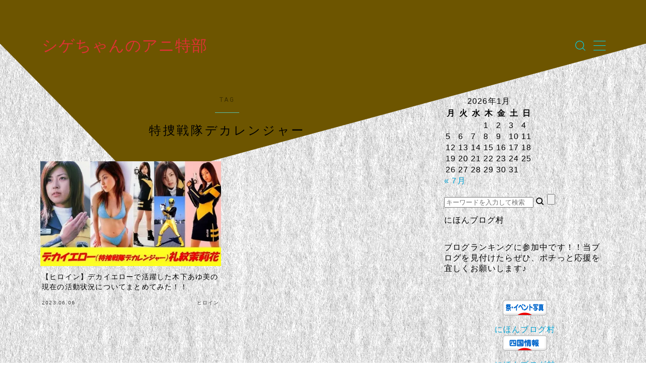

--- FILE ---
content_type: text/html; charset=UTF-8
request_url: https://king0shige.com/tag/%E7%89%B9%E6%8D%9C%E6%88%A6%E9%9A%8A%E3%83%87%E3%82%AB%E3%83%AC%E3%83%B3%E3%82%B8%E3%83%A3%E3%83%BC/
body_size: 23389
content:

<!DOCTYPE html>
<html lang="ja">
<head prefix="og: https://ogp.me/ns# fb: https://ogp.me/ns/fb# article: https://ogp.me/ns/article#">
<!-- wexal_pst_init.js does not exist -->
<!-- engagement_delay.js does not exist -->
<!-- proxy.php does not exists -->
<link rel="dns-prefetch" href="//cdnjs.cloudflare.com/">
<link rel="preconnect" href="//cdnjs.cloudflare.com/">
<link rel="dns-prefetch" href="//i0.wp.com/">
<link rel="dns-prefetch" href="//c0.wp.com/">
<link rel="dns-prefetch" href="//pagead2.googlesyndication.com/">
<link rel="dns-prefetch" href="//www.googletagmanager.com/">
<link rel="dns-prefetch" href="//stats.wp.com/">
<link rel="dns-prefetch" href="//js.stripe.com/">
<link rel="dns-prefetch" href="//codoc.jp/">
<link rel="dns-prefetch" href="//b.blogmura.com/">
<meta charset="utf-8">
<meta http-equiv="X-UA-Compatible" content="IE=edge">
<meta name="viewport" content="width=device-width, initial-scale=1,minimum-scale=1.0">
<!-- ここからOGP -->
<meta property="og:type" content="article">
<meta property="og:title" content="「特捜戦隊デカレンジャー」タグの記事一覧｜シゲちゃんのアニ特部">
<meta property="og:url" content="https://king0shige.com/tag/%e3%82%b9%e3%83%bc%e3%83%91%e3%83%bc%e6%88%a6%e9%9a%8a%e3%82%b7%e3%83%aa%e3%83%bc%e3%82%ba/">
<meta property="og:image" content="http://king0shige.com/wp-content/uploads/2022/12/サイト制作者：シゲちゃん.jpg">
<!-- ここまでOGP -->
<link rel="canonical" href="https://king0shige.com">
<meta property="og:site_name" content="シゲちゃんのアニ特部">
<meta name="twitter:card" content="summary">
<meta name="twitter:site" content="@srv1106takeda">
<!-- Google tag (gtag.js) -->
<script async src="https://www.googletagmanager.com/gtag/js?id=G-3HHGS013TK"></script>
<script>
  window.dataLayer = window.dataLayer || [];
  function gtag(){dataLayer.push(arguments);}
  gtag('js', new Date());

  gtag('config', 'G-3HHGS013TK');
</script>
<title>「特捜戦隊デカレンジャー」タグの記事一覧｜シゲちゃんのアニ特部</title>
<script type="text/javascript">
/* <![CDATA[ */
window.JetpackScriptData = {"site":{"icon":"https://i0.wp.com/king0shige.com/wp-content/uploads/2022/08/image.jpg?fit=960%2C960\u0026ssl=1\u0026w=64","title":"シゲちゃんのアニ特部","host":"unknown","is_wpcom_platform":false}};
/* ]]> */
</script>
<meta name='robots' content='max-image-preview:large'/>
<link rel='dns-prefetch' href='//cdnjs.cloudflare.com'/>
<link rel='dns-prefetch' href='//codoc.jp'/>
<link rel='dns-prefetch' href='//js.stripe.com'/>
<link rel='dns-prefetch' href='//stats.wp.com'/>
<link rel='dns-prefetch' href='//www.googletagmanager.com'/>
<link rel='dns-prefetch' href='//pagead2.googlesyndication.com'/>
<link rel='preconnect' href='//i0.wp.com'/>
<link rel='preconnect' href='//c0.wp.com'/>
<link rel="alternate" type="application/rss+xml" title="シゲちゃんのアニ特部 &raquo; 特捜戦隊デカレンジャー タグのフィード" href="https://king0shige.com/tag/%e7%89%b9%e6%8d%9c%e6%88%a6%e9%9a%8a%e3%83%87%e3%82%ab%e3%83%ac%e3%83%b3%e3%82%b8%e3%83%a3%e3%83%bc/feed/"/>
<!-- This site uses the Google Analytics by ExactMetrics plugin v8.6.2 - Using Analytics tracking - https://www.exactmetrics.com/ -->
<script src="//www.googletagmanager.com/gtag/js?id=G-L7PKSLMEFG" data-cfasync="false" data-wpfc-render="false" type="text/javascript" async></script>
<script data-cfasync="false" data-wpfc-render="false" type="text/javascript">
				var em_version = '8.6.2';
				var em_track_user = true;
				var em_no_track_reason = '';
								var ExactMetricsDefaultLocations = {"page_location":"https:\/\/king0shige.com\/tag\/%E7%89%B9%E6%8D%9C%E6%88%A6%E9%9A%8A%E3%83%87%E3%82%AB%E3%83%AC%E3%83%B3%E3%82%B8%E3%83%A3%E3%83%BC\/"};
								if ( typeof ExactMetricsPrivacyGuardFilter === 'function' ) {
					var ExactMetricsLocations = (typeof ExactMetricsExcludeQuery === 'object') ? ExactMetricsPrivacyGuardFilter( ExactMetricsExcludeQuery ) : ExactMetricsPrivacyGuardFilter( ExactMetricsDefaultLocations );
				} else {
					var ExactMetricsLocations = (typeof ExactMetricsExcludeQuery === 'object') ? ExactMetricsExcludeQuery : ExactMetricsDefaultLocations;
				}

								var disableStrs = [
										'ga-disable-G-L7PKSLMEFG',
									];

				/* Function to detect opted out users */
				function __gtagTrackerIsOptedOut() {
					for (var index = 0; index < disableStrs.length; index++) {
						if (document.cookie.indexOf(disableStrs[index] + '=true') > -1) {
							return true;
						}
					}

					return false;
				}

				/* Disable tracking if the opt-out cookie exists. */
				if (__gtagTrackerIsOptedOut()) {
					for (var index = 0; index < disableStrs.length; index++) {
						window[disableStrs[index]] = true;
					}
				}

				/* Opt-out function */
				function __gtagTrackerOptout() {
					for (var index = 0; index < disableStrs.length; index++) {
						document.cookie = disableStrs[index] + '=true; expires=Thu, 31 Dec 2099 23:59:59 UTC; path=/';
						window[disableStrs[index]] = true;
					}
				}

				if ('undefined' === typeof gaOptout) {
					function gaOptout() {
						__gtagTrackerOptout();
					}
				}
								window.dataLayer = window.dataLayer || [];

				window.ExactMetricsDualTracker = {
					helpers: {},
					trackers: {},
				};
				if (em_track_user) {
					function __gtagDataLayer() {
						dataLayer.push(arguments);
					}

					function __gtagTracker(type, name, parameters) {
						if (!parameters) {
							parameters = {};
						}

						if (parameters.send_to) {
							__gtagDataLayer.apply(null, arguments);
							return;
						}

						if (type === 'event') {
														parameters.send_to = exactmetrics_frontend.v4_id;
							var hookName = name;
							if (typeof parameters['event_category'] !== 'undefined') {
								hookName = parameters['event_category'] + ':' + name;
							}

							if (typeof ExactMetricsDualTracker.trackers[hookName] !== 'undefined') {
								ExactMetricsDualTracker.trackers[hookName](parameters);
							} else {
								__gtagDataLayer('event', name, parameters);
							}
							
						} else {
							__gtagDataLayer.apply(null, arguments);
						}
					}

					__gtagTracker('js', new Date());
					__gtagTracker('set', {
						'developer_id.dNDMyYj': true,
											});
					if ( ExactMetricsLocations.page_location ) {
						__gtagTracker('set', ExactMetricsLocations);
					}
										__gtagTracker('config', 'G-L7PKSLMEFG', {"forceSSL":"true","link_attribution":"true"} );
															window.gtag = __gtagTracker;										(function () {
						/* https://developers.google.com/analytics/devguides/collection/analyticsjs/ */
						/* ga and __gaTracker compatibility shim. */
						var noopfn = function () {
							return null;
						};
						var newtracker = function () {
							return new Tracker();
						};
						var Tracker = function () {
							return null;
						};
						var p = Tracker.prototype;
						p.get = noopfn;
						p.set = noopfn;
						p.send = function () {
							var args = Array.prototype.slice.call(arguments);
							args.unshift('send');
							__gaTracker.apply(null, args);
						};
						var __gaTracker = function () {
							var len = arguments.length;
							if (len === 0) {
								return;
							}
							var f = arguments[len - 1];
							if (typeof f !== 'object' || f === null || typeof f.hitCallback !== 'function') {
								if ('send' === arguments[0]) {
									var hitConverted, hitObject = false, action;
									if ('event' === arguments[1]) {
										if ('undefined' !== typeof arguments[3]) {
											hitObject = {
												'eventAction': arguments[3],
												'eventCategory': arguments[2],
												'eventLabel': arguments[4],
												'value': arguments[5] ? arguments[5] : 1,
											}
										}
									}
									if ('pageview' === arguments[1]) {
										if ('undefined' !== typeof arguments[2]) {
											hitObject = {
												'eventAction': 'page_view',
												'page_path': arguments[2],
											}
										}
									}
									if (typeof arguments[2] === 'object') {
										hitObject = arguments[2];
									}
									if (typeof arguments[5] === 'object') {
										Object.assign(hitObject, arguments[5]);
									}
									if ('undefined' !== typeof arguments[1].hitType) {
										hitObject = arguments[1];
										if ('pageview' === hitObject.hitType) {
											hitObject.eventAction = 'page_view';
										}
									}
									if (hitObject) {
										action = 'timing' === arguments[1].hitType ? 'timing_complete' : hitObject.eventAction;
										hitConverted = mapArgs(hitObject);
										__gtagTracker('event', action, hitConverted);
									}
								}
								return;
							}

							function mapArgs(args) {
								var arg, hit = {};
								var gaMap = {
									'eventCategory': 'event_category',
									'eventAction': 'event_action',
									'eventLabel': 'event_label',
									'eventValue': 'event_value',
									'nonInteraction': 'non_interaction',
									'timingCategory': 'event_category',
									'timingVar': 'name',
									'timingValue': 'value',
									'timingLabel': 'event_label',
									'page': 'page_path',
									'location': 'page_location',
									'title': 'page_title',
									'referrer' : 'page_referrer',
								};
								for (arg in args) {
																		if (!(!args.hasOwnProperty(arg) || !gaMap.hasOwnProperty(arg))) {
										hit[gaMap[arg]] = args[arg];
									} else {
										hit[arg] = args[arg];
									}
								}
								return hit;
							}

							try {
								f.hitCallback();
							} catch (ex) {
							}
						};
						__gaTracker.create = newtracker;
						__gaTracker.getByName = newtracker;
						__gaTracker.getAll = function () {
							return [];
						};
						__gaTracker.remove = noopfn;
						__gaTracker.loaded = true;
						window['__gaTracker'] = __gaTracker;
					})();
									} else {
										console.log("");
					(function () {
						function __gtagTracker() {
							return null;
						}

						window['__gtagTracker'] = __gtagTracker;
						window['gtag'] = __gtagTracker;
					})();
									}
			</script>
<!-- / Google Analytics by ExactMetrics -->
<style id='wp-img-auto-sizes-contain-inline-css' type='text/css'>
img:is([sizes=auto i],[sizes^="auto," i]){contain-intrinsic-size:3000px 1500px}
/*# sourceURL=wp-img-auto-sizes-contain-inline-css */
</style>
<style id='wp-block-library-inline-css' type='text/css'>
:root{--wp-block-synced-color:#7a00df;--wp-block-synced-color--rgb:122,0,223;--wp-bound-block-color:var(--wp-block-synced-color);--wp-editor-canvas-background:#ddd;--wp-admin-theme-color:#007cba;--wp-admin-theme-color--rgb:0,124,186;--wp-admin-theme-color-darker-10:#006ba1;--wp-admin-theme-color-darker-10--rgb:0,107,160.5;--wp-admin-theme-color-darker-20:#005a87;--wp-admin-theme-color-darker-20--rgb:0,90,135;--wp-admin-border-width-focus:2px}@media (min-resolution:192dpi){:root{--wp-admin-border-width-focus:1.5px}}.wp-element-button{cursor:pointer}:root .has-very-light-gray-background-color{background-color:#eee}:root .has-very-dark-gray-background-color{background-color:#313131}:root .has-very-light-gray-color{color:#eee}:root .has-very-dark-gray-color{color:#313131}:root .has-vivid-green-cyan-to-vivid-cyan-blue-gradient-background{background:linear-gradient(135deg,#00d084,#0693e3)}:root .has-purple-crush-gradient-background{background:linear-gradient(135deg,#34e2e4,#4721fb 50%,#ab1dfe)}:root .has-hazy-dawn-gradient-background{background:linear-gradient(135deg,#faaca8,#dad0ec)}:root .has-subdued-olive-gradient-background{background:linear-gradient(135deg,#fafae1,#67a671)}:root .has-atomic-cream-gradient-background{background:linear-gradient(135deg,#fdd79a,#004a59)}:root .has-nightshade-gradient-background{background:linear-gradient(135deg,#330968,#31cdcf)}:root .has-midnight-gradient-background{background:linear-gradient(135deg,#020381,#2874fc)}:root{--wp--preset--font-size--normal:16px;--wp--preset--font-size--huge:42px}.has-regular-font-size{font-size:1em}.has-larger-font-size{font-size:2.625em}.has-normal-font-size{font-size:var(--wp--preset--font-size--normal)}.has-huge-font-size{font-size:var(--wp--preset--font-size--huge)}.has-text-align-center{text-align:center}.has-text-align-left{text-align:left}.has-text-align-right{text-align:right}.has-fit-text{white-space:nowrap!important}#end-resizable-editor-section{display:none}.aligncenter{clear:both}.items-justified-left{justify-content:flex-start}.items-justified-center{justify-content:center}.items-justified-right{justify-content:flex-end}.items-justified-space-between{justify-content:space-between}.screen-reader-text{border:0;clip-path:inset(50%);height:1px;margin:-1px;overflow:hidden;padding:0;position:absolute;width:1px;word-wrap:normal!important}.screen-reader-text:focus{background-color:#ddd;clip-path:none;color:#444;display:block;font-size:1em;height:auto;left:5px;line-height:normal;padding:15px 23px 14px;text-decoration:none;top:5px;width:auto;z-index:100000}html :where(.has-border-color){border-style:solid}html :where([style*=border-top-color]){border-top-style:solid}html :where([style*=border-right-color]){border-right-style:solid}html :where([style*=border-bottom-color]){border-bottom-style:solid}html :where([style*=border-left-color]){border-left-style:solid}html :where([style*=border-width]){border-style:solid}html :where([style*=border-top-width]){border-top-style:solid}html :where([style*=border-right-width]){border-right-style:solid}html :where([style*=border-bottom-width]){border-bottom-style:solid}html :where([style*=border-left-width]){border-left-style:solid}html :where(img[class*=wp-image-]){height:auto;max-width:100%}:where(figure){margin:0 0 1em}html :where(.is-position-sticky){--wp-admin--admin-bar--position-offset:var(--wp-admin--admin-bar--height,0px)}@media screen and (max-width:600px){html :where(.is-position-sticky){--wp-admin--admin-bar--position-offset:0px}}

/*# sourceURL=wp-block-library-inline-css */
</style><style id='wp-block-archives-inline-css' type='text/css'>
.wp-block-archives{box-sizing:border-box}.wp-block-archives-dropdown label{display:block}
/*# sourceURL=https://c0.wp.com/c/6.9/wp-includes/blocks/archives/style.min.css */
</style>
<style id='wp-block-categories-inline-css' type='text/css'>
.wp-block-categories{box-sizing:border-box}.wp-block-categories.alignleft{margin-right:2em}.wp-block-categories.alignright{margin-left:2em}.wp-block-categories.wp-block-categories-dropdown.aligncenter{text-align:center}.wp-block-categories .wp-block-categories__label{display:block;width:100%}
/*# sourceURL=https://c0.wp.com/c/6.9/wp-includes/blocks/categories/style.min.css */
</style>
<style id='wp-block-heading-inline-css' type='text/css'>
h1:where(.wp-block-heading).has-background,h2:where(.wp-block-heading).has-background,h3:where(.wp-block-heading).has-background,h4:where(.wp-block-heading).has-background,h5:where(.wp-block-heading).has-background,h6:where(.wp-block-heading).has-background{padding:1.25em 2.375em}h1.has-text-align-left[style*=writing-mode]:where([style*=vertical-lr]),h1.has-text-align-right[style*=writing-mode]:where([style*=vertical-rl]),h2.has-text-align-left[style*=writing-mode]:where([style*=vertical-lr]),h2.has-text-align-right[style*=writing-mode]:where([style*=vertical-rl]),h3.has-text-align-left[style*=writing-mode]:where([style*=vertical-lr]),h3.has-text-align-right[style*=writing-mode]:where([style*=vertical-rl]),h4.has-text-align-left[style*=writing-mode]:where([style*=vertical-lr]),h4.has-text-align-right[style*=writing-mode]:where([style*=vertical-rl]),h5.has-text-align-left[style*=writing-mode]:where([style*=vertical-lr]),h5.has-text-align-right[style*=writing-mode]:where([style*=vertical-rl]),h6.has-text-align-left[style*=writing-mode]:where([style*=vertical-lr]),h6.has-text-align-right[style*=writing-mode]:where([style*=vertical-rl]){rotate:180deg}
/*# sourceURL=https://c0.wp.com/c/6.9/wp-includes/blocks/heading/style.min.css */
</style>
<style id='wp-block-latest-posts-inline-css' type='text/css'>
.wp-block-latest-posts{box-sizing:border-box}.wp-block-latest-posts.alignleft{margin-right:2em}.wp-block-latest-posts.alignright{margin-left:2em}.wp-block-latest-posts.wp-block-latest-posts__list{list-style:none}.wp-block-latest-posts.wp-block-latest-posts__list li{clear:both;overflow-wrap:break-word}.wp-block-latest-posts.is-grid{display:flex;flex-wrap:wrap}.wp-block-latest-posts.is-grid li{margin:0 1.25em 1.25em 0;width:100%}@media (min-width:600px){.wp-block-latest-posts.columns-2 li{width:calc(50% - .625em)}.wp-block-latest-posts.columns-2 li:nth-child(2n){margin-right:0}.wp-block-latest-posts.columns-3 li{width:calc(33.33333% - .83333em)}.wp-block-latest-posts.columns-3 li:nth-child(3n){margin-right:0}.wp-block-latest-posts.columns-4 li{width:calc(25% - .9375em)}.wp-block-latest-posts.columns-4 li:nth-child(4n){margin-right:0}.wp-block-latest-posts.columns-5 li{width:calc(20% - 1em)}.wp-block-latest-posts.columns-5 li:nth-child(5n){margin-right:0}.wp-block-latest-posts.columns-6 li{width:calc(16.66667% - 1.04167em)}.wp-block-latest-posts.columns-6 li:nth-child(6n){margin-right:0}}:root :where(.wp-block-latest-posts.is-grid){padding:0}:root :where(.wp-block-latest-posts.wp-block-latest-posts__list){padding-left:0}.wp-block-latest-posts__post-author,.wp-block-latest-posts__post-date{display:block;font-size:.8125em}.wp-block-latest-posts__post-excerpt,.wp-block-latest-posts__post-full-content{margin-bottom:1em;margin-top:.5em}.wp-block-latest-posts__featured-image a{display:inline-block}.wp-block-latest-posts__featured-image img{height:auto;max-width:100%;width:auto}.wp-block-latest-posts__featured-image.alignleft{float:left;margin-right:1em}.wp-block-latest-posts__featured-image.alignright{float:right;margin-left:1em}.wp-block-latest-posts__featured-image.aligncenter{margin-bottom:1em;text-align:center}
/*# sourceURL=https://c0.wp.com/c/6.9/wp-includes/blocks/latest-posts/style.min.css */
</style>
<style id='wp-block-group-inline-css' type='text/css'>
.wp-block-group{box-sizing:border-box}:where(.wp-block-group.wp-block-group-is-layout-constrained){position:relative}
/*# sourceURL=https://c0.wp.com/c/6.9/wp-includes/blocks/group/style.min.css */
</style>
<style id='global-styles-inline-css' type='text/css'>
:root{--wp--preset--aspect-ratio--square: 1;--wp--preset--aspect-ratio--4-3: 4/3;--wp--preset--aspect-ratio--3-4: 3/4;--wp--preset--aspect-ratio--3-2: 3/2;--wp--preset--aspect-ratio--2-3: 2/3;--wp--preset--aspect-ratio--16-9: 16/9;--wp--preset--aspect-ratio--9-16: 9/16;--wp--preset--color--black: #000000;--wp--preset--color--cyan-bluish-gray: #abb8c3;--wp--preset--color--white: #ffffff;--wp--preset--color--pale-pink: #f78da7;--wp--preset--color--vivid-red: #cf2e2e;--wp--preset--color--luminous-vivid-orange: #ff6900;--wp--preset--color--luminous-vivid-amber: #fcb900;--wp--preset--color--light-green-cyan: #7bdcb5;--wp--preset--color--vivid-green-cyan: #00d084;--wp--preset--color--pale-cyan-blue: #8ed1fc;--wp--preset--color--vivid-cyan-blue: #0693e3;--wp--preset--color--vivid-purple: #9b51e0;--wp--preset--gradient--vivid-cyan-blue-to-vivid-purple: linear-gradient(135deg,rgb(6,147,227) 0%,rgb(155,81,224) 100%);--wp--preset--gradient--light-green-cyan-to-vivid-green-cyan: linear-gradient(135deg,rgb(122,220,180) 0%,rgb(0,208,130) 100%);--wp--preset--gradient--luminous-vivid-amber-to-luminous-vivid-orange: linear-gradient(135deg,rgb(252,185,0) 0%,rgb(255,105,0) 100%);--wp--preset--gradient--luminous-vivid-orange-to-vivid-red: linear-gradient(135deg,rgb(255,105,0) 0%,rgb(207,46,46) 100%);--wp--preset--gradient--very-light-gray-to-cyan-bluish-gray: linear-gradient(135deg,rgb(238,238,238) 0%,rgb(169,184,195) 100%);--wp--preset--gradient--cool-to-warm-spectrum: linear-gradient(135deg,rgb(74,234,220) 0%,rgb(151,120,209) 20%,rgb(207,42,186) 40%,rgb(238,44,130) 60%,rgb(251,105,98) 80%,rgb(254,248,76) 100%);--wp--preset--gradient--blush-light-purple: linear-gradient(135deg,rgb(255,206,236) 0%,rgb(152,150,240) 100%);--wp--preset--gradient--blush-bordeaux: linear-gradient(135deg,rgb(254,205,165) 0%,rgb(254,45,45) 50%,rgb(107,0,62) 100%);--wp--preset--gradient--luminous-dusk: linear-gradient(135deg,rgb(255,203,112) 0%,rgb(199,81,192) 50%,rgb(65,88,208) 100%);--wp--preset--gradient--pale-ocean: linear-gradient(135deg,rgb(255,245,203) 0%,rgb(182,227,212) 50%,rgb(51,167,181) 100%);--wp--preset--gradient--electric-grass: linear-gradient(135deg,rgb(202,248,128) 0%,rgb(113,206,126) 100%);--wp--preset--gradient--midnight: linear-gradient(135deg,rgb(2,3,129) 0%,rgb(40,116,252) 100%);--wp--preset--font-size--small: 13px;--wp--preset--font-size--medium: 20px;--wp--preset--font-size--large: 36px;--wp--preset--font-size--x-large: 42px;--wp--preset--spacing--20: 0.44rem;--wp--preset--spacing--30: 0.67rem;--wp--preset--spacing--40: 1rem;--wp--preset--spacing--50: 1.5rem;--wp--preset--spacing--60: 2.25rem;--wp--preset--spacing--70: 3.38rem;--wp--preset--spacing--80: 5.06rem;--wp--preset--shadow--natural: 6px 6px 9px rgba(0, 0, 0, 0.2);--wp--preset--shadow--deep: 12px 12px 50px rgba(0, 0, 0, 0.4);--wp--preset--shadow--sharp: 6px 6px 0px rgba(0, 0, 0, 0.2);--wp--preset--shadow--outlined: 6px 6px 0px -3px rgb(255, 255, 255), 6px 6px rgb(0, 0, 0);--wp--preset--shadow--crisp: 6px 6px 0px rgb(0, 0, 0);}:where(.is-layout-flex){gap: 0.5em;}:where(.is-layout-grid){gap: 0.5em;}body .is-layout-flex{display: flex;}.is-layout-flex{flex-wrap: wrap;align-items: center;}.is-layout-flex > :is(*, div){margin: 0;}body .is-layout-grid{display: grid;}.is-layout-grid > :is(*, div){margin: 0;}:where(.wp-block-columns.is-layout-flex){gap: 2em;}:where(.wp-block-columns.is-layout-grid){gap: 2em;}:where(.wp-block-post-template.is-layout-flex){gap: 1.25em;}:where(.wp-block-post-template.is-layout-grid){gap: 1.25em;}.has-black-color{color: var(--wp--preset--color--black) !important;}.has-cyan-bluish-gray-color{color: var(--wp--preset--color--cyan-bluish-gray) !important;}.has-white-color{color: var(--wp--preset--color--white) !important;}.has-pale-pink-color{color: var(--wp--preset--color--pale-pink) !important;}.has-vivid-red-color{color: var(--wp--preset--color--vivid-red) !important;}.has-luminous-vivid-orange-color{color: var(--wp--preset--color--luminous-vivid-orange) !important;}.has-luminous-vivid-amber-color{color: var(--wp--preset--color--luminous-vivid-amber) !important;}.has-light-green-cyan-color{color: var(--wp--preset--color--light-green-cyan) !important;}.has-vivid-green-cyan-color{color: var(--wp--preset--color--vivid-green-cyan) !important;}.has-pale-cyan-blue-color{color: var(--wp--preset--color--pale-cyan-blue) !important;}.has-vivid-cyan-blue-color{color: var(--wp--preset--color--vivid-cyan-blue) !important;}.has-vivid-purple-color{color: var(--wp--preset--color--vivid-purple) !important;}.has-black-background-color{background-color: var(--wp--preset--color--black) !important;}.has-cyan-bluish-gray-background-color{background-color: var(--wp--preset--color--cyan-bluish-gray) !important;}.has-white-background-color{background-color: var(--wp--preset--color--white) !important;}.has-pale-pink-background-color{background-color: var(--wp--preset--color--pale-pink) !important;}.has-vivid-red-background-color{background-color: var(--wp--preset--color--vivid-red) !important;}.has-luminous-vivid-orange-background-color{background-color: var(--wp--preset--color--luminous-vivid-orange) !important;}.has-luminous-vivid-amber-background-color{background-color: var(--wp--preset--color--luminous-vivid-amber) !important;}.has-light-green-cyan-background-color{background-color: var(--wp--preset--color--light-green-cyan) !important;}.has-vivid-green-cyan-background-color{background-color: var(--wp--preset--color--vivid-green-cyan) !important;}.has-pale-cyan-blue-background-color{background-color: var(--wp--preset--color--pale-cyan-blue) !important;}.has-vivid-cyan-blue-background-color{background-color: var(--wp--preset--color--vivid-cyan-blue) !important;}.has-vivid-purple-background-color{background-color: var(--wp--preset--color--vivid-purple) !important;}.has-black-border-color{border-color: var(--wp--preset--color--black) !important;}.has-cyan-bluish-gray-border-color{border-color: var(--wp--preset--color--cyan-bluish-gray) !important;}.has-white-border-color{border-color: var(--wp--preset--color--white) !important;}.has-pale-pink-border-color{border-color: var(--wp--preset--color--pale-pink) !important;}.has-vivid-red-border-color{border-color: var(--wp--preset--color--vivid-red) !important;}.has-luminous-vivid-orange-border-color{border-color: var(--wp--preset--color--luminous-vivid-orange) !important;}.has-luminous-vivid-amber-border-color{border-color: var(--wp--preset--color--luminous-vivid-amber) !important;}.has-light-green-cyan-border-color{border-color: var(--wp--preset--color--light-green-cyan) !important;}.has-vivid-green-cyan-border-color{border-color: var(--wp--preset--color--vivid-green-cyan) !important;}.has-pale-cyan-blue-border-color{border-color: var(--wp--preset--color--pale-cyan-blue) !important;}.has-vivid-cyan-blue-border-color{border-color: var(--wp--preset--color--vivid-cyan-blue) !important;}.has-vivid-purple-border-color{border-color: var(--wp--preset--color--vivid-purple) !important;}.has-vivid-cyan-blue-to-vivid-purple-gradient-background{background: var(--wp--preset--gradient--vivid-cyan-blue-to-vivid-purple) !important;}.has-light-green-cyan-to-vivid-green-cyan-gradient-background{background: var(--wp--preset--gradient--light-green-cyan-to-vivid-green-cyan) !important;}.has-luminous-vivid-amber-to-luminous-vivid-orange-gradient-background{background: var(--wp--preset--gradient--luminous-vivid-amber-to-luminous-vivid-orange) !important;}.has-luminous-vivid-orange-to-vivid-red-gradient-background{background: var(--wp--preset--gradient--luminous-vivid-orange-to-vivid-red) !important;}.has-very-light-gray-to-cyan-bluish-gray-gradient-background{background: var(--wp--preset--gradient--very-light-gray-to-cyan-bluish-gray) !important;}.has-cool-to-warm-spectrum-gradient-background{background: var(--wp--preset--gradient--cool-to-warm-spectrum) !important;}.has-blush-light-purple-gradient-background{background: var(--wp--preset--gradient--blush-light-purple) !important;}.has-blush-bordeaux-gradient-background{background: var(--wp--preset--gradient--blush-bordeaux) !important;}.has-luminous-dusk-gradient-background{background: var(--wp--preset--gradient--luminous-dusk) !important;}.has-pale-ocean-gradient-background{background: var(--wp--preset--gradient--pale-ocean) !important;}.has-electric-grass-gradient-background{background: var(--wp--preset--gradient--electric-grass) !important;}.has-midnight-gradient-background{background: var(--wp--preset--gradient--midnight) !important;}.has-small-font-size{font-size: var(--wp--preset--font-size--small) !important;}.has-medium-font-size{font-size: var(--wp--preset--font-size--medium) !important;}.has-large-font-size{font-size: var(--wp--preset--font-size--large) !important;}.has-x-large-font-size{font-size: var(--wp--preset--font-size--x-large) !important;}
/*# sourceURL=global-styles-inline-css */
</style>
<style id='classic-theme-styles-inline-css' type='text/css'>
/*! This file is auto-generated */
.wp-block-button__link{color:#fff;background-color:#32373c;border-radius:9999px;box-shadow:none;text-decoration:none;padding:calc(.667em + 2px) calc(1.333em + 2px);font-size:1.125em}.wp-block-file__button{background:#32373c;color:#fff;text-decoration:none}
/*# sourceURL=/wp-includes/css/classic-themes.min.css */
</style>
<link rel='stylesheet' id='edd-blocks-css' href='https://king0shige.com/wp-content/plugins/easy-digital-downloads/includes/blocks/assets/css/edd-blocks.css?ver=3.5.0' type='text/css' media='all'/>
<link rel='stylesheet' id='prism-numbers-css' href='https://cdnjs.cloudflare.com/ajax/libs/prism/1.29.0/plugins/line-numbers/prism-line-numbers.min.css?ver=1.29.0' type='text/css' media='all'/>
<link rel='stylesheet' id='prism-okaidia-css' href='https://cdnjs.cloudflare.com/ajax/libs/prism/1.29.0/themes/prism-okaidia.min.css?ver=1.29.0' type='text/css' media='all'/>
<link rel='stylesheet' id='vk-filter-search-style-css' href='https://king0shige.com/wp-content/plugins/vk-filter-search/inc/filter-search/package/build/style.css?ver=2.15.1.1' type='text/css' media='all'/>
<link rel='stylesheet' id='wp-polls-css' href='https://king0shige.com/wp-content/plugins/wp-polls/polls-css.css?ver=2.77.3' type='text/css' media='all'/>
<style id='wp-polls-inline-css' type='text/css'>
.wp-polls .pollbar {
	margin: 1px;
	font-size: 6px;
	line-height: 8px;
	height: 8px;
	background-image: url('https://king0shige.com/wp-content/plugins/wp-polls/images/default/pollbg.gif');
	border: 1px solid #c8c8c8;
}

/*# sourceURL=wp-polls-inline-css */
</style>
<link rel='stylesheet' id='edd-styles-css' href='https://king0shige.com/wp-content/plugins/easy-digital-downloads/assets/css/edd.min.css?ver=3.5.0' type='text/css' media='all'/>
<link rel='stylesheet' id='yyi_rinker_stylesheet-css' href='https://king0shige.com/wp-content/plugins/yyi-rinker/css/style.css?v=1.11.1&#038;ver=6.9' type='text/css' media='all'/>
<link rel='stylesheet' id='theme-style-css' href='https://king0shige.com/wp-content/themes/jinr/style.css?ver=6.9' type='text/css' media='all'/>
<script type="text/javascript" src="https://c0.wp.com/c/6.9/wp-includes/js/jquery/jquery.min.js" id="jquery-core-js"></script>
<script type="text/javascript" src="https://king0shige.com/wp-content/plugins/google-analytics-dashboard-for-wp/assets/js/frontend-gtag.min.js?ver=8.6.2" id="exactmetrics-frontend-script-js" async="async" data-wp-strategy="async"></script>
<script data-cfasync="false" data-wpfc-render="false" type="text/javascript" id='exactmetrics-frontend-script-js-extra'>/* <![CDATA[ */
var exactmetrics_frontend = {"js_events_tracking":"true","download_extensions":"doc,pdf,ppt,zip,xls,docx,pptx,xlsx","inbound_paths":"[{\"path\":\"\\\/go\\\/\",\"label\":\"affiliate\"},{\"path\":\"\\\/recommend\\\/\",\"label\":\"affiliate\"}]","home_url":"https:\/\/king0shige.com","hash_tracking":"false","v4_id":"G-L7PKSLMEFG"};/* ]]> */
</script>
<script type="text/javascript" src="https://codoc.jp/js/cms.js?ver=6.9" id="codoc-injector-js-js" data-css="rainbow" data-usercode="YVgT4u7Y0A" defer></script>
<script type="text/javascript" src="https://king0shige.com/wp-content/plugins/yyi-rinker/js/event-tracking.js?v=1.11.1" id="yyi_rinker_event_tracking_script-js"></script>
<script type="text/javascript" src="https://js.stripe.com/v3/?ver=v3" id="sandhills-stripe-js-v3-js"></script>
<link rel="alternate" title="JSON" type="application/json" href="https://king0shige.com/wp-json/wp/v2/tags/255"/><meta name="generator" content="Site Kit by Google 1.170.0"/>	<style>img#wpstats{display:none}</style>
<meta name="generator" content="Easy Digital Downloads v3.5.0"/>
<script async src="https://pagead2.googlesyndication.com/pagead/js/adsbygoogle.js?client=ca-pub-9992160500408026" crossorigin="anonymous"></script><style>
.yyi-rinker-images {
    display: flex;
    justify-content: center;
    align-items: center;
    position: relative;

}
div.yyi-rinker-image img.yyi-rinker-main-img.hidden {
    display: none;
}

.yyi-rinker-images-arrow {
    cursor: pointer;
    position: absolute;
    top: 50%;
    display: block;
    margin-top: -11px;
    opacity: 0.6;
    width: 22px;
}

.yyi-rinker-images-arrow-left{
    left: -10px;
}
.yyi-rinker-images-arrow-right{
    right: -10px;
}

.yyi-rinker-images-arrow-left.hidden {
    display: none;
}

.yyi-rinker-images-arrow-right.hidden {
    display: none;
}
div.yyi-rinker-contents.yyi-rinker-design-tate  div.yyi-rinker-box{
    flex-direction: column;
}

div.yyi-rinker-contents.yyi-rinker-design-slim div.yyi-rinker-box .yyi-rinker-links {
    flex-direction: column;
}

div.yyi-rinker-contents.yyi-rinker-design-slim div.yyi-rinker-info {
    width: 100%;
}

div.yyi-rinker-contents.yyi-rinker-design-slim .yyi-rinker-title {
    text-align: center;
}

div.yyi-rinker-contents.yyi-rinker-design-slim .yyi-rinker-links {
    text-align: center;
}
div.yyi-rinker-contents.yyi-rinker-design-slim .yyi-rinker-image {
    margin: auto;
}

div.yyi-rinker-contents.yyi-rinker-design-slim div.yyi-rinker-info ul.yyi-rinker-links li {
	align-self: stretch;
}
div.yyi-rinker-contents.yyi-rinker-design-slim div.yyi-rinker-box div.yyi-rinker-info {
	padding: 0;
}
div.yyi-rinker-contents.yyi-rinker-design-slim div.yyi-rinker-box {
	flex-direction: column;
	padding: 14px 5px 0;
}

.yyi-rinker-design-slim div.yyi-rinker-box div.yyi-rinker-info {
	text-align: center;
}

.yyi-rinker-design-slim div.price-box span.price {
	display: block;
}

div.yyi-rinker-contents.yyi-rinker-design-slim div.yyi-rinker-info div.yyi-rinker-title a{
	font-size:16px;
}

div.yyi-rinker-contents.yyi-rinker-design-slim ul.yyi-rinker-links li.amazonkindlelink:before,  div.yyi-rinker-contents.yyi-rinker-design-slim ul.yyi-rinker-links li.amazonlink:before,  div.yyi-rinker-contents.yyi-rinker-design-slim ul.yyi-rinker-links li.rakutenlink:before, div.yyi-rinker-contents.yyi-rinker-design-slim ul.yyi-rinker-links li.yahoolink:before, div.yyi-rinker-contents.yyi-rinker-design-slim ul.yyi-rinker-links li.mercarilink:before {
	font-size:12px;
}

div.yyi-rinker-contents.yyi-rinker-design-slim ul.yyi-rinker-links li a {
	font-size: 13px;
}
.entry-content ul.yyi-rinker-links li {
	padding: 0;
}

div.yyi-rinker-contents .yyi-rinker-attention.attention_desing_right_ribbon {
    width: 89px;
    height: 91px;
    position: absolute;
    top: -1px;
    right: -1px;
    left: auto;
    overflow: hidden;
}

div.yyi-rinker-contents .yyi-rinker-attention.attention_desing_right_ribbon span {
    display: inline-block;
    width: 146px;
    position: absolute;
    padding: 4px 0;
    left: -13px;
    top: 12px;
    text-align: center;
    font-size: 12px;
    line-height: 24px;
    -webkit-transform: rotate(45deg);
    transform: rotate(45deg);
    box-shadow: 0 1px 3px rgba(0, 0, 0, 0.2);
}

div.yyi-rinker-contents .yyi-rinker-attention.attention_desing_right_ribbon {
    background: none;
}
.yyi-rinker-attention.attention_desing_right_ribbon .yyi-rinker-attention-after,
.yyi-rinker-attention.attention_desing_right_ribbon .yyi-rinker-attention-before{
display:none;
}
div.yyi-rinker-use-right_ribbon div.yyi-rinker-title {
    margin-right: 2rem;
}

				</style><style type="text/css">.d--roboto.d--jpf-default .ef{font-family: 'Roboto', -apple-system, BlinkMacSystemFont, "Segoe UI", "Hiragino Sans",sans-serif, "Apple Color Emoji","Segoe UI Emoji", "Segoe UI Symbol", "Noto Sans Emoji";}body:not(.wp-admin){background-color: #ffffff;}body:not(.wp-admin) #wrapper{background-image: url(https://jinr-demo.jp/demo-12/wp-content/uploads/2022/08/名称未設定のアートワーク-4.png);}body:not(.wp-admin),.widgettitle,.c--post-list-title,.d--slider-title-default,.d--blogcard-mysite .a--blogcard-title,.d--blogcard-external .a--blogcard-title,.d--blogcard-external .a--blogcard-more,.d--blogcard-external::before,.d--blogcard-external.d--blogcard-style1 .a--blogcard-label,#hamburgerMenuList .menu-item a,.editor-styles-wrapper,#headerSearch .search-text,.d--profile-author.d--brand-color .d--contact,.js--hamburger-active.c--menu-trigger .a--menu-label,#postTagBox a,.wpcf7 input,.wpcf7 textarea,.wpcf7 select,.o--jinr-postcard,.o--postlist-inner .a--post-title,.widgets-php h2.jinr-heading,.d--material-design .b--jinr-postlist .a--post-title,.wp-block-search__input,.a--button-microcopy,.b--jinr-paid-text,.b--paidpost-remaining{color:#000000;}#hamburgerMenuList .menu-item a:after,.a--simple-box-quotetitle,.a--nextpage-label{color:rgba(0,0,0,0.6);}#globalMenuList .sub-menu .menu-item a,.a--ham-follow-label{color:rgba(0,0,0,0.75);}.a--time-separator,.js--hamburger-active.c--menu-trigger .a--menu-bar,.a--nextpage-label::before,.a--nextpage-label::after{background-color:#000000;}.a--microcopy-parts1,    .a--microcopy-parts2,.d--button-microcopy3 .a--microcopy-parts1::before,.d--button-microcopy3 .a--microcopy-parts2::before{background-color:rgba(0,0,0,0.6);}.post-page-numbers,.o--pagenation-list .c--pagenation-item a{border-color:rgba(90,196,175,1);color:rgba(90,196,175,1);}.o--pagenation-list .c--pagenation-item .dots{color:rgba(0,0,0,0.45);}.post-page-numbers.current,.c--nextpage a:hover,.o--pagenation-list .c--pagenation-item span:not(.dots),.o--pagenation-list .c--pagenation-item a:hover{background-color:rgba(90,196,175,1);}#hamburgerMenuList .menu-item ul a:before{background-color:rgba(0,0,0,0.3);}#hamburgerMenuList .menu-item{border-color:rgba(0,0,0,0.15);}.d--sns-share-design2.d--sns-share-color-white .c--sns-share-item{border-color:rgba(0,0,0,0.09);}ul.is-style-jinr-checkmark-square.jinr-list li::after{border-color:rgba(0,0,0,0.12);}.o--snsshare-button-select{background-color:rgba(0,0,0,0.03);}#postTagBox a,.wp-block-tag-cloud a{background-color:rgba(0,0,0,0.06);}.d--simple-box12{background-color:rgba(0,0,0,0.06);}.d--simple-box12::before,.d--simple-box12::after{color:rgba(0,0,0,0.06);}.d--blogcard-external.d--blogcard-style1 .o--blogcard-link,.wp-block-table table,.wp-block-table td,.wp-block-table thead{border-color:#000000;}.o--widget-area a:not([class]),.jinr-article a:not([class]),#commonFooter a:not([class]),.editor-styles-wrapper a:not([class]),.comment-edit-link,.comment-reply-link{color: #00a0d1;}.comment-edit-link,.comment-reply-link{border-color: #00a0d1;}#wrapper a:not([class]):hover{color: #6aaecc;}#footerMenuList a:hover{color: #6aaecc!important;}#globalMenuList .menu-item a:hover{color: #02d6f7;}.d--glonavi-hover-none #globalMenuList .menu-item a:hover{color: #6aaecc;}.a--timeline-link-text span::before,.a--timeline-link-text span::after{background-color: #00a0d1;}.a--timeline-link-text:hover span::before,.a--timeline-link-text:hover span::after{background-color: #6aaecc;}.d--blogcard-mysite .a--blogcard-more,.d--blogcard-mysite::before,.a--postcard-category,#mainContent .a--post-cat a,.a--timeline-step,.a--timeline-step-original,#mainContent .d--profile-author.d--theme-color a.a--sns-item-link,.d--profile-style1.d--theme-color a.a--sns-item-link .jin-icons,.d--profile-style2.d--theme-color a.a--sns-item-link .jin-icons,.c--jinr-post-cat a,.d--blogcard-mysite.d--blogcard-style1 .a--blogcard-label,.wp-block-search__button,.a--slider-button a,.cat-item a::after,.widget_nav_menu a::after,.wp-block-page-list a::after,.wp-block-archives a::after,.d--slider-design2 .swiper-button-prev::after,.d--slider-design2 .swiper-button-next::after,.a--paidpost-price,.d--h2-style10 h2.jinr-heading{color: #5ac4af;}.d--blogcard-mysite.d--blogcard-style1 .o--blogcard-link,.d--h3-style1 h3.jinr-heading,.d--h2-style3 h2.jinr-heading,.d--h2-style9 h2.jinr-heading::after,.d--h2-style9 h2.jinr-heading,.d--h3-style3 h3.jinr-heading,.d--h3-style4 h3.jinr-heading,.d--h4-style2 h4.jinr-heading,.d--profile-style1,.d--h3-style7 h3.jinr-heading::before,.d--h4-style6 h4.jinr-heading::before,.jinr-widget-area h2.jinr-heading,.widgets-php h2.jinr-heading,ul.is-style-jinr-checkmark li::before,ul.is-style-jinr-checkmark-square li::before{border-color: #5ac4af;}.d--profile-style1 .a--profile-job{border-bottom-color: #5ac4af!important;}.d--h2-style2 h2.jinr-heading::before,.d--h2-style8 h2.jinr-heading::before{border-top-color: #5ac4af!important;}.a--timeline-step-original::before,.a--timeline-step-original::after,.a--timeline-step::before,.a--timeline-step::after,.a--slider-button-deco,.d--h2-style1 h2.jinr-heading,.d--h2-style2 h2.jinr-heading,.d--h4-style1 h4.jinr-heading::before,.d--h2-style4 h2.jinr-heading::after,.d--h2-style5 h2.jinr-heading::before,.d--h2-style6 h2.jinr-heading::before,.d--h2-style7 h2.jinr-heading::before,.d--h2-style7 h2.jinr-heading::after,.d--h2-style9 h2.jinr-heading::before,.d--h3-style2 h3.jinr-heading::before,.d--h3-style3 h3.jinr-heading::before,.d--h3-style5 h3.jinr-heading::before,.d--h3-style5 h3.jinr-heading::after,.d--h4-style3 h4.jinr-heading::before,.o--slider-pagenation .swiper-pagination-bullet,.o--slider-pagenation .a--slider-pagenation,#snsShareBottom.d--sns-share-color-solid,ul.jinr-list li::after,ol.jinr-list li::before,.d--profile-style2 .o--profile-contents,.d--profile-style1 .a--profile-introduction::before,.d--h3-style6 h3.jinr-heading::before,.d--h3-style7 h3.jinr-heading::after,.d--h4-style5 h4.jinr-heading::before,.d--h4-style6 h4.jinr-heading::after,.d--archive-subtitle::after,.a--scroll-btn:before, .a--scroll-btn:after,.d--designtitle-animation-dynamic .b--jinr-h2rich.js--scr-animation::before{background-color: #5ac4af;}.d--slider-design2 .swiper-button-prev,.d--slider-design2 .swiper-button-next{background-color: rgba(90,196,175,0.09);}.d--slider-design2 .swiper-button-prev:hover::before,.d--slider-design2 .swiper-button-next:hover::before{background-color: #5ac4af;}.d--material-design .d--slider-design2 .swiper-button-prev,.d--material-design .d--slider-design2 .swiper-button-next{box-shadow: 0 3px 6px -1px rgba(90,196,175,0.3);}.d--profile-style2 .a--profile-introduction{background-color: rgba(90,196,175,0.09);}.d--h3-style8 h3.jinr-heading,.d--h4-style4 h4.jinr-heading,.d--h2-style10 h2.jinr-heading{background-color: rgba(90,196,175,0.09);}.wp-block-search__button{background-color: rgba(90,196,175,0.15);}.o--notfound-section{background-color: rgba(90,196,175,0.06);}.jinr-profile-label::before,.jinr-profile-label span{background-color: rgba(90,196,175,1);}.wp-block-search__button:hover{background-color: rgba(90,196,175,1);}.d--flat-design .wp-block-search__input,.d--flat-design .wp-block-search__button-inside .wp-block-search__inside-wrapper,.d--flat-design .wp-block-categories-dropdown select,.d--flat-design .wp-block-archives-dropdown select{border-color: rgba(90,196,175,0.45);}#hamburgerMenu .o--ham-follow-sns .a--sns-item-link .jin-icons::before{color: rgba(90,196,175,1);}.wp-block-categories-dropdown::before,.wp-block-archives-dropdown::before{color: rgba(90,196,175,1);}.wp-block-search__button svg{fill:#5ac4af;}ol.jinr-list li li::after,ul.jinr-list li li::after{color: #5ac4af!important;}.d--button a{background-color: #5ac4af;}.d--archive-subtitle{color: rgba(0,0,0,0.45);}.a--post-date,.a--post-category{color: rgba(0,0,0,0.75);}@media (min-width: 552px) {.d--postlist-newstext .a--post-date{color: rgba(0,0,0,0.84);}.d--postlist-newstext .o--postlist-item{border-color: rgba(0,0,0,0.12);}.d--postlist-hover-hovercolor .c--post-link:hover .a--post-title{color: #6aaecc!important;}}@media (max-width: 551px) {.d--postlist-newstext-sp .a--post-date{color: rgba(0,0,0,0.9);}.d--postlist-newstext-sp .o--postlist-item{border-color: rgba(0,0,0,0.12);}}.d--marker1{background:linear-gradient(transparent 10%, #526b87 10%);}.d--marker2{background:linear-gradient(transparent 10%, #006063 10%);}.d--user-color1{color: #e0631a;}.d--user-color2{color: #5ac4af;}.d--information-type-textonlywithlink a:hover{color : #ffffff!important;}.c--tab-title{background-color:rgba(90,196,175,0.3);}.c--tab-title.active{background-color:rgba(90,196,175,1);color:rgba(255,255,255,1);}.d--tab-design1 .c--tab-contents{border-color:rgba(90,196,175,1);}.d--tab-design1 .c--tab-title{box-shadow: inset 1px -1px 5px -2px rgba(90,196,175,0.3);}.d--material-design .d--header-style-default.d--header-tracking-on:not(.d--transparent):not(.d--commonheader-cover){box-shadow: 0 3px 12px 1px hsla(0,0%,64%,0.437 );}#mainContent{background-color:transparent;}.a--heading-iconbox-title{background-color:#ffffff!important;}@media (min-width: 552px) {#commonHeader + .o--jinr-mainvisual.o--jinr-slider,#commonHeader + .a--header-style-parts + .o--jinr-mainvisual.o--jinr-slider,#commonHeader + .o--informationbar + .o--jinr-mainvisual.o--jinr-slider,#commonHeader + .a--header-style-parts + .o--informationbar + .o--jinr-mainvisual.o--jinr-slider{margin-top:30px;}}.d--main-style-outline{margin-top:0;}.a--header-style-parts{background-color: #6d5500;}@media (max-width: 551px) {.d--header-style-triangle + .a--header-style-parts,.d--header-style-slope + .a--header-style-parts{clip-path: polygon(100% 0, 100% 35%, 0 78%, 0 0);}}#headerLogoLink,#headerLogoLink:hover,#SiteSubCopy{color: #dd3333!important;}@media (max-width: 551px) {#commonHeaderInner{height: 69px;}d--header-layout1.d--header-style-border + .a--header-style-parts.js--follow-header-display{top: 69px;}}@media screen and (min-width: 552px) and (max-width:781px) {.d--header-layout1 #commonHeaderInner{height: calc(111px * 0.7);}d--header-layout1.d--header-style-border + .a--header-style-parts.js--follow-header-display{top: calc(111px * 0.7);}}@media (min-width: 782px) {.d--header-layout1 #commonHeaderInner{height: 111px;}d--header-layout1.d--header-style-border + .a--header-style-parts.js--follow-header-display{top: 111px;}.d--glonavi-hover-borderup #globalMenuList > li a::after,.d--glonavi-hover-borderwax #globalMenuList > li a::after,.d--glonavi-hover-borderflow #globalMenuList > li a::after{background-color:#02d6f7;}}@media (min-width: 552px) {.d--header-layout2 #headerLogo{padding-top: calc(111px * 0.3);padding-bottom: calc(111px * 0.15);}}@media (max-width: 551px) {.d--header-layout1 #headerLogoLink{font-size: 28px;}.d--header-layout2 #headerLogoLink{font-size: 28px;}}@media screen and (min-width: 552px) and (max-width:781px) {.d--header-layout1 #headerLogoLink{font-size: calc( 31px * 0.8 );}.d--header-layout2 #headerLogoLink{font-size: calc( 31px * 0.8 );}}@media (min-width: 782px) {.d--header-layout1 #headerLogoLink{font-size: 31px;}.d--header-layout2 #headerLogoLink{font-size: 31px;}}@media (max-width: 551px) {.d--header-layout1 #commonHeaderInner{margin-top:21px;}}@media screen and (min-width: 782px) and (max-width:960px) {.d--header-layout1 #headerLogo {max-width:calc(100% - 30px);}}.d--main-style-transparent .b--jinr-paid-text{background-color:#ffffff;box-shadow: 0 0 0px 15px #ffffff;}.b--jinr-paid-container::before{background-image : linear-gradient(to right, rgba(0,0,0,0.45), rgba(0,0,0,0.45) 7px, transparent 7px, transparent 8px);}#globalMenuList .menu-item{font-size:14px;}#globalMenuList .menu-item a,#commonHeader a.a--sns-item-link .jin-icons::before,a.a--spmenu-item-link,#headerSearch .a--search-icon,#headerSearch .a--search-label,.c--menu-trigger .a--menu-label{color: #02d6f7;}.d--header-menu-style2 #globalMenuList > .menu-item > a{border-color: rgba(2,214,247,0.27)!important;}.c--spmenu-item::before{background-color: rgba(2,214,247,0.21);}.c--menu-trigger .a--menu-bar{background-color: #02d6f7;}@media (max-width: 551px) {.a--stillimage{height:calc( 100vh - 69px );}}@media (max-width: 551px) {.a--stillimage{height:calc( 100vh - 69px );}}.a--stillimage{background-image: url(https://king0shige.com/wp-content/themes/jinr/include/customizer/img/jinr-headerimg.png);}@media (max-width: 551px) {.a--stillimage{background-image: url(https://king0shige.com/wp-content/themes/jinr/include/customizer/img/jinr-headerimg.png);}}.d--stillimage-overlay-simple .a--stillimage-overlay{background-color: #ffffff;filter: opacity(21%);}.d--stillimage-overlay-blur .a--stillimage{opacity:calc(1 - 21 * 0.01);}.d--stillimage-overlay-blur.c--stillimage::before{background-color: #ffffff;}.a--stillimage-maincopy,.a--stillimage-subcopy{color: #ffffff;}.c--stillimage-contents{top: 54%;left:50%;text-align:left;}.c--stillimage-contents .b--jinr-button .o--button-inner{text-align:left;}@media (max-width: 551px) {.c--stillimage-contents{top: 62%;left:52%;}}.a--movie-maincopy,.a--movie-subcopy{color: #ffffff;}.c--movie-contents{top: 50%;left:50%;text-align:center;}@media (max-width: 551px) {.c--movie-contents{top: 50%;left:50%;}}.a--stillimage-maincopy{font-size: 2.394rem;}.a--movie-maincopy{font-size: 2.736rem;}@media (min-width: 552px) {.a--stillimage-maincopy{font-size: clamp(2.835rem, 3.9vw,3.78rem);}.a--movie-maincopy{font-size: clamp(3.24rem, 3.9vw,4.32rem);}}.a--stillimage-subcopy{font-size: clamp(1.15rem, 1.5vw,1.575rem);}.a--movie-subcopy{font-size: clamp(1.15rem, 1.5vw,1.8rem);}@media (min-width: 552px) {.a--stillimage-subcopy{font-size: clamp(1.5rem, 1.8vw,1.512rem);}.a--movie-subcopy{font-size: clamp(1.5rem, 1.8vw,1.728rem);}}@media (max-width: 551px) {.c--jinr-movie{height:640px;}}.d--blogcard-style1 .a--blogcard-label,.d--blogcard-style1 .o--blogcard-link{background-color:#ffffff;}#jinrRelatedPost,.a--hidden-scroll{background-color: #fcfcfc;}.c--relatedpost-headline,#jinrRelatedPost .a--post-title{color: #ffffff!important;}.a--relatedpost-maincopy::before,.a--relatedpost-maincopy::after{background-color: #ffffff;}#commonFooter{background-color: transparent;}#commonFooter #commonFooterSiteMenu a,#commonFooter .c--breadcrumb-item a,.c--breadcrumb-item,.a--breadcrumb-parts,#commonFooter .a--profile-name,#commonFooter .a--profile-introduction,#commonFooter a.a--sns-item-link,#commonFooter .a--profile-label,#footer-widget{color: #ffffff;}#footerInfo,#footerMenuList .menu-item:not(:first-child){border-color: rgba(255,255,255,0.3);}#commonFooter .a--profile-label::before{background-color: rgba(255,255,255,0.3);}#commonFooter .a--profile-job,#commonFooter .d--brand-color .d--contact{color: rgba(255,255,255,0.6);}#copyright{color: #ffffff;}.d--fullwidth-max,.d--fullwidth-article{color: #000000;}.a--h2rich-maincopy,.a--h2rich-subcopy,.a--h2rich-number,.a--h2rich-icon{color: #5ac4af;}.b--jinr-h2rich{border-color: #5ac4af;}.a--h2rich-decoration-before,.a--h2rich-decoration-after{background-color: #5ac4af;}.wp-block-latest-posts__list li a,.wp-block-archives-list li a,.wp-block-categories-list li a,.wp-block-page-list a,.widget_nav_menu li,.wp-block-rss li a,.wp-block-page-list li a,.wp-block-latest-comments .wp-block-latest-comments__comment,.jinr-widget-area.widget_meta li a{border-color:rgba(0,0,0,0.15);}.d--two-column .d--article-width-680 + #mainSideBar{border-color:rgba(0,0,0,0.1);}.wp-block-latest-posts__list li a,.wp-block-archives-list li a,.wp-block-categories-list li a,.wp-block-page-list li a,.widget_nav_menu li a,.wp-block-page-list a,.wp-block-rss li a,.jinr-widget-area.widget_meta li a,.wp-block-tag-cloud a,.wp-block-latest-comments__comment-link{color:#000000!important;}.widget_nav_menu .menu-item ul a:before,.wp-block-page-list .menu-item ul a:before,.wp-block-categories-list .cat-item ul a:before{background-color:rgba(0,0,0,0.15);}body[class^="logged-in"]{background-color:#fff!important;}.d--cvbutton-all.d--spcv-outline .o--cv-button{border-color: #008db7;}.d--cvbutton-all{color: #444444;}.d--cvbutton-all .a--cv-button-icon::after{background-color: rgba(68,68,68,0.6);}.d--cvbutton-all.d--spcv-solid .o--cv-button{background-color: #008db7;}.d--cvbutton-category1.d--spcv-outline .o--cv-button{border-color: #008db7;}.d--cvbutton-category1{color: #444444;}.d--cvbutton-category1 .a--cv-button-icon::after{background-color: rgba(68,68,68,0.6);}.d--cvbutton-category1.d--spcv-solid .o--cv-button{background-color: #008db7;}.d--cvbutton-category2.d--spcv-outline .o--cv-button{border-color: #008db7;}.d--cvbutton-category2{color: #444444;}.d--cvbutton-category2 .a--cv-button-icon::after{background-color: rgba(68,68,68,0.6);}.d--cvbutton-category2.d--spcv-solid .o--cv-button{background-color: #008db7;}.d--cvbutton-category3.d--spcv-outline .o--cv-button{border-color: #008db7;}.d--cvbutton-category3{color: #444444;}.d--cvbutton-category3 .a--cv-button-icon::after{background-color: rgba(68,68,68,0.6);}.d--cvbutton-category3.d--spcv-solid .o--cv-button{background-color: #008db7;}.d--simple-box1{border-color: #d1d1d1;}.d--simple-box1 .a--simple-box-title{color: #d1d1d1;}.d--simple-box1 .a--simple-box-title{color: #d1d1d1;}.d--simple-box2{border-color: #d1d1d1;}.d--simple-box2 .a--simple-box-title{color: #d1d1d1;}.d--simple-box2 .a--simple-box-title{color: #d1d1d1;}.d--simple-box2::before{border: 1px solid#d1d1d1;}.d--simple-box3{border-color: #d1d1d1;}.d--simple-box3 .a--simple-box-title{color: #d1d1d1;}.d--simple-box3 .a--simple-box-title{color: #d1d1d1;}.d--simple-box4{border-color: #d1d1d1;}.d--simple-box4 .a--simple-box-title{color: #d1d1d1;}.d--simple-box4 .a--simple-box-title{color: #d1d1d1;}.d--simple-box4::before{background-image: linear-gradient(to right,#d1d1d1,#d1d1d1 4px,transparent 4px,transparent 8px),linear-gradient(to right,#d1d1d1,#d1d1d1 4px,transparent 4px,transparent 8px);}.d--simple-box5{border-color: #374759;}.d--simple-box5 .a--simple-box-title{color: #374759;}.d--simple-box5 .a--simple-box-title{color: #000000;}.d--simple-box5{background-color: #374759;}.d--simple-box6{border-color: #d1d1d1;}.d--simple-box6 .a--simple-box-title{color: #d1d1d1;}.d--simple-box6 .a--simple-box-title{color: #d1d1d1;}.d--simple-box6{background-color: rgba(209,209,209,0.1);}.d--simple-box7{border-color: #d1d1d1;}.d--simple-box7 .a--simple-box-title{color: #d1d1d1;}.d--simple-box7 .a--simple-box-title{color: #d1d1d1;}.d--simple-box7{background-color: rgba(209,209,209,0.1);}.d--simple-box8{border-color: #d1d1d1;}.d--simple-box8 .a--simple-box-title{color: #d1d1d1;}.d--simple-box8 .a--simple-box-title{color: #000000;}.d--simple-box8{background-color: #d1d1d1;}.d--simple-box9{border-color: #d1d1d1;}.d--simple-box9 .a--simple-box-title{color: #d1d1d1;}.d--simple-box9 .a--simple-box-title{color: #d1d1d1;}.d--simple-box9::before{background-image: linear-gradient(to right,#d1d1d1,#d1d1d1 4px,transparent 4px,transparent 8px),linear-gradient(to right,#d1d1d1,#d1d1d1 4px,transparent 4px,transparent 8px);}.d--simple-box9::after{background-image: linear-gradient(to right,#d1d1d1,#d1d1d1 4px,transparent 4px,transparent 8px),linear-gradient(to right,#d1d1d1,#d1d1d1 4px,transparent 4px,transparent 8px);}.d--simple-box9{background-color: rgba(209,209,209,0.1);}.d--simple-box10{border-color: #374759;}.d--simple-box10 .a--simple-box-title{color: #374759;}.d--simple-box10 .a--simple-box-title{color: #000000;}.d--simple-box10{background-color: #374759;}.d--simple-box10::after{background: linear-gradient(45deg, #374759 50%, transparent 52%),linear-gradient(315deg, #374759 50%, transparent 52%);background-size: 12px 24px;background-repeat: repeat-x;}.d--simple-box11{border-color: #d1d1d1;}.d--simple-box11 .a--simple-box-title{color: #d1d1d1;}.d--simple-box11 .a--simple-box-title{color: #d1d1d1;}.d--simple-box11::before, .d--simple-box11::after{border-color: #d1d1d1;}.d--heading-box1{border-color: #3d4f63;}.d--heading-box1 .a--simple-box-title{background-color: #3d4f63;}.d--heading-box1 .a--simple-box-title::before{border-top-color: #3d4f63!important;}.d--heading-box2{border-color: #3d4f63;}.d--heading-box2 .a--simple-box-title{background-color: #3d4f63;}.d--heading-box3{border-color: #3d4f63;}.d--heading-box3 .a--simple-box-title{background-color: #3d4f63;}.d--heading-box4{border-color: #3d4f63;}.d--heading-box4 .a--simple-box-title{background-color: #3d4f63;}.d--heading-box5{border-color: #407FED;}.d--heading-box6{border-color: #3d4f63;}.d--heading-box6 .a--simple-box-title{color: #3d4f63;}.d--heading-box6{background-color: rgba(61,79,99,0.18);}.d--heading-box7{border-color: #526887;}.d--heading-box7 .a--simple-box-title{color: #526887;}.d--heading-box7 .a--simple-box-title{border-color: #526887;}.d--heading-box7 .a--simple-box-title::before{background-color: #526887;}.d--heading-box8{border-color: #526887;}.d--heading-box8 .a--simple-box-title{color: #526887;}.d--heading-box8 .a--simple-box-title::before{background-color: #526887;}.d--heading-box8 .a--simple-box-title{border-color: #526887;}.d--heading-box9{border-color: #394c5e;}.d--heading-box9 .a--simple-box-title{background-color: #394c5e;}.d--heading-iconbox1{border-color: #f7cd71;}.d--heading-iconbox1 .jif{color: #f7cd71;}.d--heading-iconbox1 .a--heading-iconbox-title{color: #f7cd71;}.d--heading-iconbox2{border-color: #70a2e0;}.d--heading-iconbox2 .jif{color: #70a2e0;}.d--heading-iconbox2 .a--heading-iconbox-title{color: #70a2e0;}.d--heading-iconbox3{border-color: #f49595;}.d--heading-iconbox3 .jif{color: #f49595;}.d--heading-iconbox3 .a--heading-iconbox-title{color: #f49595;}.d--heading-iconbox4{border-color: #6dbfae;}.d--heading-iconbox4 .jif{color: #6dbfae;}.d--heading-iconbox4 .a--heading-iconbox-title{color: #6dbfae;}.d--simple-iconbox1 .jif{color: #f2c668;}.d--simple-iconbox1 .a--jinr-iconbox{border-color: #f2c668;}.d--simple-iconbox1{background-color: rgba(242,198,104,0.1);}.d--simple-iconbox2 .jif{color: #f2c668;}.d--simple-iconbox2 .a--jinr-iconbox{border-color: #f2c668;}.d--simple-iconbox2{background-color: rgba(242,198,104,0.1);}.d--simple-iconbox3 .jif{color: #f28c8c;}.d--simple-iconbox3 .a--jinr-iconbox{border-color: #f28c8c;}.d--simple-iconbox3{background-color: rgba(242,140,140,0.1);}.d--simple-iconbox4 .jif{color: #f28c8c;}.d--simple-iconbox4 .a--jinr-iconbox{border-color: #f28c8c;}.d--simple-iconbox4{background-color: rgba(242,140,140,0.1);}.d--simple-iconbox5 .jif{color: #3fa888;}.d--simple-iconbox5 .a--jinr-iconbox{border-color: #3fa888;}.d--simple-iconbox5{background-color: rgba(63,168,136,0.1);}.d--simple-iconbox6 .jif{color: #3fa888;}.d--simple-iconbox6 .a--jinr-iconbox{border-color: #3fa888;}.d--simple-iconbox6{background-color: rgba(63,168,136,0.1);}.d--simple-iconbox7 .jif{color: #4e8be0;}.d--simple-iconbox7 .a--jinr-iconbox{border-color: #4e8be0;}.d--simple-iconbox7{background-color: rgba(78,139,224,0.1);}.d--simple-iconbox8 .jif{color: #4e8be0;}.d--simple-iconbox8 .a--jinr-iconbox{border-color: #4e8be0;}.d--simple-iconbox8{background-color: rgba(78,139,224,0.1);}.d--button-type1 a{font-size: 14.4px;}@media (min-width: 552px) {.d--button-type1 a{font-size: 16px;}}.d--button-type1 a{color: #ffffff!important;padding: 12px 34.5px;border-radius: 9px;}span.b--jinr-price::before{background-color: #ffffff;}@media (min-width: 552px) {.d--button-type1 a{padding: 17px 50px 16px;}}.d--button-type1 a{background: linear-gradient(135deg, #6b7ba5, #49bc96);}.d--button-type1 a{box-shadow: 0 3px 6px hsla(160,46%,33%,0.27);}.d--button-type2 a{font-size: 14.4px;}@media (min-width: 552px) {.d--button-type2 a{font-size: 16px;}}.d--button-type2 a{color: #2c3947!important;padding: 13.5px 34.5px;border-radius: 9px;}span.b--jinr-price::before{background-color: #2c3947;}@media (min-width: 552px) {.d--button-type2 a{padding: 19px 50px 18px;}}.d--button-type2 a{background-color: #bedee0;}.d--button-type3 a{font-size: 13.5px;}@media (min-width: 552px) {.d--button-type3 a{font-size: 15px;}}.d--button-type3 a{color: #ededed!important;border: 1px solid #ededed;padding: 11.25px 24.15px;border-radius: 4px;}@media (min-width: 552px) {.d--button-type3 a{padding: 16px 35px 15px;}}.d--button-type3 a{box-shadow: 0 1px 3px hsla(0,0%,75%,0.27);}.d--button-type3 a:hover{background: rgba(237,237,237,0.09);border-color:transparent;color:rgba(237,237,237,0.7)!important;}.d--button-type4 a{font-size: 13.5px;}@media (min-width: 552px) {.d--button-type4 a{font-size: 15px;}}.d--button-type4 a{color: #5ac4af!important;border: 1px solid #5ac4af;padding: 11.25px 24.15px;border-radius: 4px;}@media (min-width: 552px) {.d--button-type4 a{padding: 16px 35px 15px;}}.d--button-type4 a{box-shadow: 0 1px 3px hsla(168,47%,38%,0.27);}.d--button-type4 a:hover{background: rgba(90,196,175,0.09);border-color:transparent;color:rgba(90,196,175,0.7)!important;}.d--button-type5 a{font-size: 11.7px;}@media (min-width: 552px) {.d--button-type5 a{font-size: 13px;}}.js--scr-animation .d--button-type5.d--button-arrow-animation-drawarrow.is-animated a::after,.js--scr-animation .d--button-type5.d--button-arrow-animation-drawarrow.is-animated a::before{background-color: #f2f2f2;}.d--button-type5 a{color: #f2f2f2!important;position:relative;border-bottom: 1px solid #f2f2f2;padding: 9.66px 28.98px 9.66px 3px;}.d--button-type5 a::after{border-right: 1px solid #f2f2f2;}@media (min-width: 552px) {.d--button-type5 a{padding: 14px 42px 14px 3px;}}.d--button-type6 a{font-size: 11.7px;}@media (min-width: 552px) {.d--button-type6 a{font-size: 13px;}}.d--button-type6 a{color: #f7f7f7!important;padding: 9px 69px;border-radius: 60px;}span.b--jinr-price::before{background-color: #f7f7f7;}@media (min-width: 552px) {.d--button-type6 a{padding: 13px 100px 12px;}}.d--button-type6 a{background: linear-gradient(135deg, #6b7ba5, #49bc96);}.d--button-type6 a{box-shadow: 0 3px 6px hsla(160,46%,33%,0.27);}.d--button-type7 a{font-size: 13.5px;}@media (min-width: 552px) {.d--button-type7 a{font-size: 15px;}}.d--button-type7 a{color: #ffffff!important;padding: 9px 36.57px;border-radius: 4px;}span.b--jinr-price::before{background-color: #ffffff;}@media (min-width: 552px) {.d--button-type7 a{padding: 13px 53px 12px;}}.d--button-type7 a{background: linear-gradient(135deg, #6b7ba5, #49bc96);}.d--button-type7 a{box-shadow: 0 1px 3px hsla(160,46%,33%,0.40);}.d--button-type7 a::after{right:15.9px;}.d--button-type7 a{padding-left: 18.57px;}.d--button-type7 a::after{content: "\ea7b";}@media (min-width: 552px) {.d--button-type7 a{padding-left: 29px;}}.d--button-type8 a{font-size: 13.5px;}@media (min-width: 552px) {.d--button-type8 a{font-size: 15px;}}.d--button-type8 a{color: #444444!important;padding: 9px 36.57px;border-radius: 4px;}span.b--jinr-price::before{background-color: #444444;}@media (min-width: 552px) {.d--button-type8 a{padding: 13px 53px 12px;}}.d--button-type8 a{background-color: #eeeeee;}.d--button-type8 a{box-shadow: 0 1px 3px hsla(0,0%,75%,0.40);}.d--button-type8 a::after{right:15.9px;}.d--button-type8 a{padding-left: 18.57px;}.d--button-type8 a::after{content: "\ea7b";}@media (min-width: 552px) {.d--button-type8 a{padding-left: 29px;}}.d--button-type9 a{font-size: 14.4px;}@media (min-width: 552px) {.d--button-type9 a{font-size: 16px;}}.d--button-type9 a{color: #407FED!important;border: 1px solid #407FED;padding: 13.5px 33.12px;border-radius: 60px;}@media (min-width: 552px) {.d--button-type9 a{padding: 19px 48px 18px;}}.d--button-type9 a{box-shadow: 0 1px 3px hsla(218,83%,41%,0.27);}.d--button-type10 a{font-size: 14.4px;}@media (min-width: 552px) {.d--button-type10 a{font-size: 16px;}}.d--button-type10 a{color: #407FED!important;border: 1px solid #407FED;padding: 13.5px 33.12px;border-radius: 60px;}@media (min-width: 552px) {.d--button-type10 a{padding: 19px 48px 18px;}}.d--button-type10 a{box-shadow: 0 1px 3px hsla(218,83%,41%,0.27);}.d--jinr-gradation1{background: linear-gradient(135deg, #6b7ba5, #49bc96);}.d--jinr-gradation2{background: linear-gradient(135deg, #f6f2b5, #f865a0);}.d--jinr-gradation3{background: linear-gradient(180deg, #f6f2b5, #a36b41);}#postContent #postCategoryBox .cat-item::after{border-color: #5ac4af!important;}#postContent #postCategoryBox .cat-item .children .cat-item::after{background-color: #5ac4af!important;}.a--notfound-headtitle{color: #5ac4af!important;}#HeaderSearchForm{opacity:0;}.o--hamburger-menu-container{opacity:0;}body.wp-admin.d--main-style-transparent .editor-styles-wrapper,body.wp-admin.d--main-style-transparent .editor-styles-wrapper .jinr-category-name{background-color:#ffffff;}.d--postlist-slider::-webkit-scrollbar-thumb,#jinrRelatedPostInner .o--postlist-inner::-webkit-scrollbar-thumb{background:rgba(0,0,0,1);}.d--labeling-act-border{border-color: rgba(0,0,0,0.18);}.c--labeling-act.d--labeling-act-solid,.c--labeling-small-act.d--labeling-act-solid{background-color: rgba(0,0,0,0.03);}.a--labeling-act,.c--labeling-small-act{color: rgba(0,0,0,0.6);}.a--labeling-small-act span{background-color: rgba(0,0,0,0.21);}.d--labeling-act-strong{background-color: rgba(0,0,0,0.045);}.d--labeling-act-strong .a--labeling-act{color: rgba(0,0,0,0.75);}.b--jinr-compare .o--compare-child .c--compare-label{background-color:#5ac4af;color:#ffffff;}.b--jinr-compare .o--compare-child{border-color:rgba(0,0,0,0.15);}.b--jinr-compare .o--compare-child .c--compare-content{border-color:rgba(0,0,0,0.075);}</style>
<link rel="alternate" type="application/rss+xml" title="シゲちゃんのアニ特部" href="https://king0shige.com/feed/">
<!-- Site Kit が追加した Google AdSense メタタグ -->
<meta name="google-adsense-platform-account" content="ca-host-pub-2644536267352236">
<meta name="google-adsense-platform-domain" content="sitekit.withgoogle.com">
<!-- Site Kit が追加した End Google AdSense メタタグ -->
<!-- Google AdSense スニペット (Site Kit が追加) -->
<script type="text/javascript" async="async" src="https://pagead2.googlesyndication.com/pagead/js/adsbygoogle.js?client=ca-pub-9992160500408026&amp;host=ca-host-pub-2644536267352236" crossorigin="anonymous"></script>
<!-- (ここまで) Google AdSense スニペット (Site Kit が追加) -->
<!-- Jetpack Open Graph Tags -->
<meta property="og:type" content="website"/>
<meta property="og:title" content="「特捜戦隊デカレンジャー」タグの記事一覧｜シゲちゃんのアニ特部"/>
<meta property="og:url" content="https://king0shige.com/tag/%e7%89%b9%e6%8d%9c%e6%88%a6%e9%9a%8a%e3%83%87%e3%82%ab%e3%83%ac%e3%83%b3%e3%82%b8%e3%83%a3%e3%83%bc/"/>
<meta property="og:site_name" content="シゲちゃんのアニ特部"/>
<meta property="og:image" content="https://i0.wp.com/king0shige.com/wp-content/uploads/2022/08/image.jpg?fit=960%2C960&#038;ssl=1"/>
<meta property="og:image:width" content="960"/>
<meta property="og:image:height" content="960"/>
<meta property="og:image:alt" content=""/>
<meta property="og:locale" content="ja_JP"/>
<!-- End Jetpack Open Graph Tags -->
<style type="text/css">
		/*<!-- rtoc -->*/
		.rtoc-mokuji-content {
			background-color: #ffffff;
		}

		.rtoc-mokuji-content.frame1 {
			border: 1px solid #9be3f2;
		}

		.rtoc-mokuji-content #rtoc-mokuji-title {
			color: #71dcf2;
		}

		.rtoc-mokuji-content .rtoc-mokuji li>a {
			color: #6b5c61;
		}

		.rtoc-mokuji-content .mokuji_ul.level-1>.rtoc-item::before {
			background-color: #9be3f2 !important;
		}

		.rtoc-mokuji-content .mokuji_ul.level-2>.rtoc-item::before {
			background-color: #9be3f2 !important;
		}

		.rtoc-mokuji-content.frame2::before,
		.rtoc-mokuji-content.frame3,
		.rtoc-mokuji-content.frame4,
		.rtoc-mokuji-content.frame5 {
			border-color: #9be3f2 !important;
		}

		.rtoc-mokuji-content.frame5::before,
		.rtoc-mokuji-content.frame5::after {
			background-color: #9be3f2;
		}

		.widget_block #rtoc-mokuji-widget-wrapper .rtoc-mokuji.level-1 .rtoc-item.rtoc-current:after,
		.widget #rtoc-mokuji-widget-wrapper .rtoc-mokuji.level-1 .rtoc-item.rtoc-current:after,
		#scrollad #rtoc-mokuji-widget-wrapper .rtoc-mokuji.level-1 .rtoc-item.rtoc-current:after,
		#sideBarTracking #rtoc-mokuji-widget-wrapper .rtoc-mokuji.level-1 .rtoc-item.rtoc-current:after {
			background-color: #9be3f2 !important;
		}

		.cls-1,
		.cls-2 {
			stroke: #9be3f2;
		}

		.rtoc-mokuji-content .decimal_ol.level-2>.rtoc-item::before,
		.rtoc-mokuji-content .mokuji_ol.level-2>.rtoc-item::before,
		.rtoc-mokuji-content .decimal_ol.level-2>.rtoc-item::after,
		.rtoc-mokuji-content .decimal_ol.level-2>.rtoc-item::after {
			color: #9be3f2;
			background-color: #9be3f2;
		}

		.rtoc-mokuji-content .rtoc-mokuji.level-1>.rtoc-item::before {
			color: #9be3f2;
		}

		.rtoc-mokuji-content .decimal_ol>.rtoc-item::after {
			background-color: #9be3f2;
		}

		.rtoc-mokuji-content .decimal_ol>.rtoc-item::before {
			color: #9be3f2;
		}

		/*rtoc_return*/
		#rtoc_return a::before {
			background-image: url(https://king0shige.com/wp-content/plugins/rich-table-of-content/include/../img/rtoc_return.png);
		}

		#rtoc_return a {
			background-color: #9be3f2 !important;
		}

		/* アクセントポイント */
		.rtoc-mokuji-content .level-1>.rtoc-item #rtocAC.accent-point::after {
			background-color: #9be3f2;
		}

		.rtoc-mokuji-content .level-2>.rtoc-item #rtocAC.accent-point::after {
			background-color: #9be3f2;
		}
		.rtoc-mokuji-content.frame6,
		.rtoc-mokuji-content.frame7::before,
		.rtoc-mokuji-content.frame8::before {
			border-color: #9be3f2;
		}

		.rtoc-mokuji-content.frame6 #rtoc-mokuji-title,
		.rtoc-mokuji-content.frame7 #rtoc-mokuji-title::after {
			background-color: #9be3f2;
		}

		#rtoc-mokuji-wrapper.rtoc-mokuji-content.rtoc_h2_timeline .mokuji_ol.level-1>.rtoc-item::after,
		#rtoc-mokuji-wrapper.rtoc-mokuji-content.rtoc_h2_timeline .level-1.decimal_ol>.rtoc-item::after,
		#rtoc-mokuji-wrapper.rtoc-mokuji-content.rtoc_h3_timeline .mokuji_ol.level-2>.rtoc-item::after,
		#rtoc-mokuji-wrapper.rtoc-mokuji-content.rtoc_h3_timeline .mokuji_ol.level-2>.rtoc-item::after,
		.rtoc-mokuji-content.frame7 #rtoc-mokuji-title span::after {
			background-color: #9be3f2;
		}

		.widget #rtoc-mokuji-wrapper.rtoc-mokuji-content.frame6 #rtoc-mokuji-title {
			color: #71dcf2;
			background-color: #ffffff;
		}
	</style>
<link rel="icon" href="https://i0.wp.com/king0shige.com/wp-content/uploads/2022/08/image.jpg?fit=32%2C32&#038;ssl=1" sizes="32x32"/>
<link rel="icon" href="https://i0.wp.com/king0shige.com/wp-content/uploads/2022/08/image.jpg?fit=192%2C192&#038;ssl=1" sizes="192x192"/>
<link rel="apple-touch-icon" href="https://i0.wp.com/king0shige.com/wp-content/uploads/2022/08/image.jpg?fit=180%2C180&#038;ssl=1"/>
<meta name="msapplication-TileImage" content="https://i0.wp.com/king0shige.com/wp-content/uploads/2022/08/image.jpg?fit=270%2C270&#038;ssl=1"/>
<link rel="preload" href="https://king0shige.com/wp-content/themes/jinr/lib/font/jin-icons/jin-icons.woff" as="font" type="font/woff" crossorigin>
<link rel='stylesheet' id='rtoc_style-css' href='https://king0shige.com/wp-content/plugins/rich-table-of-content/css/rtoc_style.css?ver=6.9' type='text/css' media='all'/>
<link rel='stylesheet' id='theme-style-footer-css' href='https://king0shige.com/wp-content/themes/jinr/style-footer.css?ver=6.9' type='text/css' media='all'/>
<link rel='stylesheet' id='jinr-kaereba-css' href='https://king0shige.com/wp-content/themes/jinr/scss/others/kaereba.css?ver=6.9' type='text/css' media='all'/>
<link rel='stylesheet' id='jinr-appreach-css' href='https://king0shige.com/wp-content/themes/jinr/scss/others/appreach.css?ver=6.9' type='text/css' media='all'/>
</head>
<body class="archive tag tag-255 wp-theme-jinr codoc-theme-rainbow edd-js-none">
<div id="wrapper" class="d--flat-design  t--round-off d--article-image-r-on d--jpf-default d--roboto d--animation-general-on d--column-animation-fadeslidebyone ">
<div class="o--informationbar d--information-type-textonlywithlink d--information-position-top  " style="color:#ffffff; background-color:#407FED;">
<a href="">
<div class="c--informationbar">
<span class="a--infomationbar-text1 d--information-text-small ">テキストを入力</span>
</div>
</a>
</div>
<header id="commonHeader" class="d--header-layout1 d--header-style-triangle d--glonavi-hover-borderflow   d--header-tracking-off">
<div id="commonHeaderInner" class="t--main-width t--padding">
<div id="headerLogo">
<a id="headerLogoLink" class="ef" href='https://king0shige.com/' title='シゲちゃんのアニ特部' rel='home'>シゲちゃんのアニ特部</a>
<div id="SiteSubCopy" class="ef  "></div>
</div>
<!-- global navigation -->
<div id="globalMenu" class="d--header-menu-style1 ef">
</div>
<div id="headerSearch" class="d--hamburger-right">
<div class="a--search-icon"><i id="headerSearchIcon" class="jif jin-ifont-searchthin" aria-hidden="true"></i></div>
</div>
<div id="HeaderSearchFormWrapper">
<div id="HeaderSearchForm" class="t--round">
<form class="c--notfound-box" role="search" method="get" id="JinrSearchBox" action="https://king0shige.com/">
<input type="search" placeholder="キーワードを入力して検索" id="searchFormText" class="a--searchform-input" value="" name="s" id="s">
<span class="a--notfound-icon">
<i class="jif jin-ifont-search" aria-hidden="true"></i>
<input type="submit" id="JinrSearchSubmit" value="">
</span>
</form>	</div>
</div>
<!-- hamburger menu -->
<div id="hamburgerMenu" class="d--hamburger-display-on d--hamburger-widget-off d--hamburger-follow-on">
<div class="c--menu-trigger js--hamburger-trigger">
<div class="c--menu-bar">
<span class="a--menu-bar"></span>
<span class="a--menu-bar"></span>
<span class="a--menu-bar"></span>
</div>
</div>
<div class="o--hamburger-menu-container">
<div class="o--hamburger-menu-inner t--main-width t--padding">
<div class="o--hamburger-menu">
<!-- menu list -->
<div class="a--hamburger-menu-title ef">MENU</div>
<nav class="o--nav-box ef"><ul id="hamburgerMenuList"><li id="menu-item-1487" class="menu-item menu-item-type-post_type menu-item-object-page menu-item-1487"><a href="https://king0shige.com/demo-08/">シゲちゃんのアニ特部!!</a></li>
<li id="menu-item-1187" class="menu-item menu-item-type-post_type menu-item-object-page menu-item-1187"><a href="https://king0shige.com/?page_id=618">管理人のプロフィール</a></li>
<li id="menu-item-1297" class="menu-item menu-item-type-taxonomy menu-item-object-category menu-item-has-children menu-item-1297"><a href="https://king0shige.com/category/%e3%82%a2%e3%83%8b%e3%83%a1/">アニメ</a>
<ul class="sub-menu">
<li id="menu-item-1298" class="menu-item menu-item-type-taxonomy menu-item-object-category menu-item-1298"><a href="https://king0shige.com/category/%e3%82%a2%e3%83%8b%e3%83%a1/%e3%83%89%e3%83%a9%e3%82%b4%e3%83%b3%e3%83%9c%e3%83%bc%e3%83%ab/">ドラゴンボール</a></li>
<li id="menu-item-1300" class="menu-item menu-item-type-taxonomy menu-item-object-category menu-item-1300"><a href="https://king0shige.com/category/%e3%82%a2%e3%83%8b%e3%83%a1/%e3%83%89%e3%83%a9%e3%82%b4%e3%83%b3%e3%83%9c%e3%83%bc%e3%83%abz/">ドラゴンボールZ</a></li>
<li id="menu-item-1299" class="menu-item menu-item-type-taxonomy menu-item-object-category menu-item-1299"><a href="https://king0shige.com/category/%e3%82%a2%e3%83%8b%e3%83%a1/%e3%83%89%e3%83%a9%e3%82%b4%e3%83%b3%e3%83%9c%e3%83%bc%e3%83%abgt/">ドラゴンボールGT</a></li>
<li id="menu-item-2537" class="menu-item menu-item-type-taxonomy menu-item-object-category menu-item-2537"><a href="https://king0shige.com/category/%e3%82%a2%e3%83%8b%e3%83%a1/%e5%9c%b0%e7%8d%84%e5%85%88%e7%94%9f%e3%81%ac%ef%bd%9e%e3%81%b9%ef%bd%9e/">地獄先生ぬ～べ～</a></li>
<li id="menu-item-1301" class="menu-item menu-item-type-taxonomy menu-item-object-category menu-item-1301"><a href="https://king0shige.com/category/%e3%82%a2%e3%83%8b%e3%83%a1/%e3%82%ad%e3%83%a3%e3%83%a9%e3%82%af%e3%82%bf%e3%83%bc%e5%88%a5/">キャラクター別</a></li>
</ul>
</li>
<li id="menu-item-1356" class="menu-item menu-item-type-taxonomy menu-item-object-category menu-item-has-children menu-item-1356"><a href="https://king0shige.com/category/%e7%89%b9%e6%92%ae/">特撮</a>
<ul class="sub-menu">
<li id="menu-item-1357" class="menu-item menu-item-type-taxonomy menu-item-object-category menu-item-1357"><a href="https://king0shige.com/category/%e7%89%b9%e6%92%ae/%e3%82%b9%e3%83%bc%e3%83%91%e3%83%bc%e6%88%a6%e9%9a%8a/">スーパー戦隊</a></li>
<li id="menu-item-1420" class="menu-item menu-item-type-taxonomy menu-item-object-category menu-item-1420"><a href="https://king0shige.com/category/%e7%89%b9%e6%92%ae/%e3%82%a6%e3%83%ab%e3%83%88%e3%83%a9%e3%83%9e%e3%83%b3/">ウルトラマン</a></li>
<li id="menu-item-2184" class="menu-item menu-item-type-taxonomy menu-item-object-category menu-item-2184"><a href="https://king0shige.com/category/%e7%89%b9%e6%92%ae/%e3%83%a1%e3%82%bf%e3%83%ab%e3%83%92%e3%83%bc%e3%83%ad%e3%83%bc/">メタルヒーロー</a></li>
<li id="menu-item-2255" class="menu-item menu-item-type-taxonomy menu-item-object-category menu-item-2255"><a href="https://king0shige.com/category/%e7%89%b9%e6%92%ae/heroine/">ヒロイン</a></li>
</ul>
</li>
<li id="menu-item-1200" class="menu-item menu-item-type-taxonomy menu-item-object-category menu-item-has-children menu-item-1200"><a href="https://king0shige.com/category/music%e3%83%ac%e3%83%93%e3%83%a5%e3%83%bc/">音楽</a>
<ul class="sub-menu">
<li id="menu-item-2252" class="menu-item menu-item-type-taxonomy menu-item-object-category menu-item-2252"><a href="https://king0shige.com/category/music%e3%83%ac%e3%83%93%e3%83%a5%e3%83%bc/%e3%82%a2%e3%83%8b%e3%82%bd%e3%83%b3/">アニソン</a></li>
<li id="menu-item-1201" class="menu-item menu-item-type-taxonomy menu-item-object-category menu-item-1201"><a href="https://king0shige.com/category/music%e3%83%ac%e3%83%93%e3%83%a5%e3%83%bc/%e3%82%a2%e3%83%bc%e3%83%86%e3%82%a3%e3%82%b9%e3%83%88%e3%83%ac%e3%83%93%e3%83%a5%e3%83%bc/">アーティストレビュー</a></li>
</ul>
</li>
<li id="menu-item-1391" class="menu-item menu-item-type-taxonomy menu-item-object-category menu-item-has-children menu-item-1391"><a href="https://king0shige.com/category/%e3%83%ac%e3%83%93%e3%83%a5%e3%83%bc/">レビュー</a>
<ul class="sub-menu">
<li id="menu-item-1392" class="menu-item menu-item-type-taxonomy menu-item-object-category menu-item-1392"><a href="https://king0shige.com/category/%e3%83%ac%e3%83%93%e3%83%a5%e3%83%bc/%e3%82%ac%e3%83%b3%e3%83%97%e3%83%a9/">ガンプラ</a></li>
</ul>
</li>
<li id="menu-item-2575" class="menu-item menu-item-type-taxonomy menu-item-object-category menu-item-has-children menu-item-2575"><a href="https://king0shige.com/category/ai%e7%94%bb%e5%83%8f%e4%bd%9c%e6%88%90/">AI画像作成</a>
<ul class="sub-menu">
<li id="menu-item-2576" class="menu-item menu-item-type-taxonomy menu-item-object-category menu-item-2576"><a href="https://king0shige.com/category/ai%e7%94%bb%e5%83%8f%e4%bd%9c%e6%88%90/ai%e3%82%b0%e3%83%a9%e3%83%93%e3%82%a2/">AIグラビア</a></li>
<li id="menu-item-2577" class="menu-item menu-item-type-taxonomy menu-item-object-category menu-item-2577"><a href="https://king0shige.com/category/ai%e7%94%bb%e5%83%8f%e4%bd%9c%e6%88%90/%e3%82%a2%e3%83%8b%e3%83%a1%e7%b3%bb%e3%82%a4%e3%83%a9%e3%82%b9%e3%83%88/">アニメ系イラスト</a></li>
</ul>
</li>
<li id="menu-item-1198" class="menu-item menu-item-type-post_type menu-item-object-page menu-item-1198"><a href="https://king0shige.com/privacy-policy/">プライバシーポリシー</a></li>
<li id="menu-item-1199" class="menu-item menu-item-type-post_type menu-item-object-page menu-item-1199"><a href="https://king0shige.com/otoiawase/">お問い合わせ</a></li>
<li id="menu-item-1338" class="menu-item menu-item-type-post_type menu-item-object-page menu-item-1338"><a href="https://king0shige.com/sitemap/">サイトマップ</a></li>
</ul></nav>	</div>
<div class="d--menu-follow-sns">
<div class="o--ham-follow-sns"><div class="a--ham-follow-label ef">Follow Me</div><div class="c--ham-follow-sns-item"><a href=https://x.com/srv1106takeda class="a--sns-item-link d--twitter t--round"><i class="jin-icons jin-ifont-twitter" aria-hidden="true"></i></a><a href=https://www.instagram.com/shigeo_kagawa_gurume/ class="a--sns-item-link d--instagram t--round"><i class="jin-icons jin-ifont-instagram" aria-hidden="true"></i></a><a href=https://king0shige.com/otoiawase/ class="a--sns-item-link d--contact t--round"><i class="jin-icons jin-ifont-mail" aria-hidden="true"></i></a></div></div>	</div>
</div>
</div>
</div>
</div>
</header>	<div class="a--header-style-parts d--header-tracking-off "></div>
<main id="mainContent" class="d--two-column d--article-style1 d--main-style-transparent t--round">
<div id="mainContentInner" class="t--main-width">
<article id="jinrArticle" class="jinr-article d--article-width-740 d--h2-style1 d--h3-style8 d--h4-style5 t--round">
<header id="postHeader">
<div id="postHeaderInner">
<span class="d--archive-subtitle ef">TAG</span>
<h1 id="jinrPostTitle" class="c--entry-title">特捜戦隊デカレンジャー</h1>
</div>
</header>
<section id="postContent" class="d--article-width-740 d--font-pc-l-size d--font-sp-m-size">
<div id="jinrPostList" class="d--postlist-hover-up">
<div class="o--postlist-inner d--postlist-square d--postlist-square-sp d--postlist-column2 d--article-width-740" data-tag="%e7%89%b9%e6%8d%9c%e6%88%a6%e9%9a%8a%e3%83%87%e3%82%ab%e3%83%ac%e3%83%b3%e3%82%b8%e3%83%a3%e3%83%bc">
<article class="o--postlist-item" data-id="1695">
<a class="c--post-link" rel="bookmark" href="https://king0shige.com/%e3%80%90%e3%83%92%e3%83%ad%e3%82%a4%e3%83%b3%e3%80%91%e3%83%87%e3%82%ab%e3%82%a4%e3%82%a8%e3%83%ad%e3%83%bc%e3%81%a7%e6%b4%bb%e8%ba%8d%e3%81%97%e3%81%9f%e6%9c%a8%e4%b8%8b%e3%81%82%e3%82%86%e7%be%8e/">
<figure class="c--post-image">
<img data-wexal-skip="1" width="512" height="298" src="https://i0.wp.com/king0shige.com/wp-content/uploads/2023/06/%E6%9C%A8%E4%B8%8B%E3%81%82%E3%82%86%E7%BE%8E1.jpeg?resize=512%2C298&amp;ssl=1" class="attachment-medium_size size-medium_size wp-post-image" alt="" decoding="async" fetchpriority="high"/>	</figure>
<div class="c--post-contents">
<h2 class="a--post-title d--bold entry-title">【ヒロイン】デカイエローで活躍した木下あゆ美の現在の活動状況についてまとめてみた！！</h2>
<div class="c--post-meta">
<div class="a--post-date date updated" datetime="2023-06-06" content="2023-06-06">2023.06.06</div>
<span class="a--post-category category-heroine">ヒロイン</span>
</div>
<span class="c--writer">aszx-0-jam</span>
<div class="c--post-list-publisher">
<span>シゲちゃんのアニ特部</span>
</div>
</div>
</a>
</article>	</div>
</div>
</section>
</article>
<aside id="mainSideBar" class="o--widget-area">
<div id="sideBarWidget">
<div id="calendar-3" class="jinr-widget-area widget_calendar"><div id="calendar_wrap" class="calendar_wrap"><table id="wp-calendar" class="wp-calendar-table">
<caption>2026年1月</caption>
<thead>
<tr>
<th scope="col" aria-label="月曜日">月</th>
<th scope="col" aria-label="火曜日">火</th>
<th scope="col" aria-label="水曜日">水</th>
<th scope="col" aria-label="木曜日">木</th>
<th scope="col" aria-label="金曜日">金</th>
<th scope="col" aria-label="土曜日">土</th>
<th scope="col" aria-label="日曜日">日</th>
</tr>
</thead>
<tbody>
<tr>
<td colspan="3" class="pad">&nbsp;</td><td>1</td><td>2</td><td>3</td><td>4</td>
</tr>
<tr>
<td>5</td><td>6</td><td>7</td><td>8</td><td>9</td><td>10</td><td>11</td>
</tr>
<tr>
<td>12</td><td>13</td><td>14</td><td>15</td><td>16</td><td>17</td><td>18</td>
</tr>
<tr>
<td id="today">19</td><td>20</td><td>21</td><td>22</td><td>23</td><td>24</td><td>25</td>
</tr>
<tr>
<td>26</td><td>27</td><td>28</td><td>29</td><td>30</td><td>31</td>
<td class="pad" colspan="1">&nbsp;</td>
</tr>
</tbody>
</table><nav aria-label="前と次の月" class="wp-calendar-nav">
<span class="wp-calendar-nav-prev"><a href="https://king0shige.com/2025/07/">&laquo; 7月</a></span>
<span class="pad">&nbsp;</span>
<span class="wp-calendar-nav-next">&nbsp;</span>
</nav></div></div><div id="search-3" class="jinr-widget-area widget_search"><form class="c--notfound-box" role="search" method="get" id="JinrSearchBox" action="https://king0shige.com/">
<input type="search" placeholder="キーワードを入力して検索" id="searchFormText" class="a--searchform-input" value="" name="s" id="s">
<span class="a--notfound-icon">
<i class="jif jin-ifont-search" aria-hidden="true"></i>
<input type="submit" id="JinrSearchSubmit" value="">
</span>
</form></div><div id="custom_html-7" class="widget_text jinr-widget-area widget_custom_html"><div class="textwidget custom-html-widget"><center></center></div></div><div id="custom_html-5" class="widget_text jinr-widget-area widget_custom_html"><div class="textwidget custom-html-widget"></div></div><div id="custom_html-9" class="widget_text jinr-widget-area widget_custom_html"><div class="widgettitle ef">にほんブログ村</div><div class="textwidget custom-html-widget"><p>
ブログランキングに参加中です！！当ブログを見付けたらぜひ、ポチっと応援を宜しくお願いします♪</p>
<br>
<center>
<a rel="noreferrer noopener" href="https://photo.blogmura.com/p_event/ranking/in?p_cid=11151900" target="_blank"><img data-wexal-skip="2" data-recalc-dims="1" src="https://i0.wp.com/b.blogmura.com/photo/p_event/88_31.gif?resize=88%2C31&#038;ssl=1" width="88" height="31" border="0" alt="にほんブログ村 写真ブログ 祭・イベント写真へ"/></a><br/><a rel="noreferrer noopener" href="https://photo.blogmura.com/p_event/ranking/in?p_cid=11151900" target="_blank">にほんブログ村</a>
</center>
<center>
<a rel="noreferrer noopener" href="https://localshikoku.blogmura.com/shikoku/ranking/in?p_cid=11151900" target="_blank"><img data-wexal-skip="3" data-recalc-dims="1" src="https://i0.wp.com/b.blogmura.com/localshikoku/shikoku/88_31.gif?resize=88%2C31&#038;ssl=1" width="88" height="31" border="0" alt="にほんブログ村 地域生活（街） 四国ブログ 四国情報へ"/></a><br/><a rel="noreferrer noopener" href="https://localshikoku.blogmura.com/shikoku/ranking/in?p_cid=11151900" target="_blank">にほんブログ村</a>
</center>
<center>
<a rel="noreferrer noopener" href="https://blogmura.com/profiles/11151900/?p_cid=11151900&reader=11151900" target="_blank"><img data-wexal-skip="4" src="https://b.blogmura.com/banner-blogmura-reader-pink.svg" width="230" height="46" border="0" alt="僕が生きる『証』を残していくためのブログ - にほんブログ村"/></a>
</center>
<center>
<a href="https://blogmura.com/profiles/11151900?p_cid=11151900"><img data-wexal-skip="5" data-recalc-dims="1" src="https://i0.wp.com/blogparts.blogmura.com/parts_image/user/pv11151900.gif?ssl=1" alt="PVアクセスランキング にほんブログ村"/></a>
</center></div></div><div id="block-5" class="jinr-widget-area widget_block"><div class="wp-block-group"><div class="wp-block-group__inner-container is-layout-flow wp-block-group-is-layout-flow"><h2 class="wp-block-heading">Archives</h2><ul class="wp-block-archives-list wp-block-archives">	<li><a href='https://king0shige.com/2025/07/'>2025年7月</a></li>
<li><a href='https://king0shige.com/2024/08/'>2024年8月</a></li>
<li><a href='https://king0shige.com/2024/07/'>2024年7月</a></li>
<li><a href='https://king0shige.com/2023/11/'>2023年11月</a></li>
<li><a href='https://king0shige.com/2023/10/'>2023年10月</a></li>
<li><a href='https://king0shige.com/2023/08/'>2023年8月</a></li>
<li><a href='https://king0shige.com/2023/07/'>2023年7月</a></li>
<li><a href='https://king0shige.com/2023/06/'>2023年6月</a></li>
<li><a href='https://king0shige.com/2023/05/'>2023年5月</a></li>
<li><a href='https://king0shige.com/2023/04/'>2023年4月</a></li>
<li><a href='https://king0shige.com/2022/12/'>2022年12月</a></li>
<li><a href='https://king0shige.com/2022/11/'>2022年11月</a></li>
<li><a href='https://king0shige.com/2022/10/'>2022年10月</a></li>
<li><a href='https://king0shige.com/2022/09/'>2022年9月</a></li>
<li><a href='https://king0shige.com/2022/08/'>2022年8月</a></li>
<li><a href='https://king0shige.com/2022/07/'>2022年7月</a></li>
<li><a href='https://king0shige.com/2022/06/'>2022年6月</a></li>
<li><a href='https://king0shige.com/2022/05/'>2022年5月</a></li>
</ul></div></div></div><div id="block-6" class="jinr-widget-area widget_block"><div class="wp-block-group"><div class="wp-block-group__inner-container is-layout-flow wp-block-group-is-layout-flow"><h2 class="wp-block-heading">Categories</h2><ul class="wp-block-categories-list wp-block-categories">	<li class="cat-item cat-item-297"><a href="https://king0shige.com/category/ai%e7%94%bb%e5%83%8f%e4%bd%9c%e6%88%90/ai%e3%82%a4%e3%83%a9%e3%82%b9%e3%83%88-%e3%83%80%e3%82%a6%e3%83%b3%e3%83%ad%e3%83%bc%e3%83%89%e8%b2%a9%e5%a3%b2/">AIイラスト ダウンロード販売</a>
</li>
<li class="cat-item cat-item-269"><a href="https://king0shige.com/category/ai%e7%94%bb%e5%83%8f%e4%bd%9c%e6%88%90/ai%e3%82%b0%e3%83%a9%e3%83%93%e3%82%a2/">AIグラビア</a>
</li>
<li class="cat-item cat-item-264"><a href="https://king0shige.com/category/ai%e7%94%bb%e5%83%8f%e4%bd%9c%e6%88%90/">AI画像作成</a>
</li>
<li class="cat-item cat-item-160"><a href="https://king0shige.com/category/music%e3%83%ac%e3%83%93%e3%83%a5%e3%83%bc/">musicレビュー</a>
</li>
<li class="cat-item cat-item-165"><a href="https://king0shige.com/category/music%e3%83%ac%e3%83%93%e3%83%a5%e3%83%bc/%e3%82%a2%e3%83%bc%e3%83%86%e3%82%a3%e3%82%b9%e3%83%88%e3%83%ac%e3%83%93%e3%83%a5%e3%83%bc/">アーティストレビュー</a>
</li>
<li class="cat-item cat-item-251"><a href="https://king0shige.com/category/music%e3%83%ac%e3%83%93%e3%83%a5%e3%83%bc/%e3%82%a2%e3%83%8b%e3%82%bd%e3%83%b3/">アニソン</a>
</li>
<li class="cat-item cat-item-174"><a href="https://king0shige.com/category/%e3%82%a2%e3%83%8b%e3%83%a1/">アニメ</a>
</li>
<li class="cat-item cat-item-199"><a href="https://king0shige.com/category/music%e3%83%ac%e3%83%93%e3%83%a5%e3%83%bc/%e3%82%a2%e3%83%8b%e3%83%a1%e3%83%bb%e7%89%b9%e6%92%ae%e3%82%bd%e3%83%b3%e3%82%b0/">アニメ・特撮ソング</a>
</li>
<li class="cat-item cat-item-272"><a href="https://king0shige.com/category/ai%e7%94%bb%e5%83%8f%e4%bd%9c%e6%88%90/%e3%82%a2%e3%83%8b%e3%83%a1%e7%b3%bb%e3%82%a4%e3%83%a9%e3%82%b9%e3%83%88/">アニメ系イラスト</a>
</li>
<li class="cat-item cat-item-316"><a href="https://king0shige.com/category/%e3%82%b0%e3%83%ab%e3%83%a1/%e3%81%86%e3%81%a9%e3%82%93%e5%b1%8b%e5%b7%a1%e3%82%8a/">うどん屋巡り</a>
</li>
<li class="cat-item cat-item-214"><a href="https://king0shige.com/category/%e7%89%b9%e6%92%ae/%e3%82%a6%e3%83%ab%e3%83%88%e3%83%a9%e3%83%9e%e3%83%b3/">ウルトラマン</a>
</li>
<li class="cat-item cat-item-155"><a href="https://king0shige.com/category/%e3%81%8a%e4%bb%95%e4%ba%8b/">お仕事</a>
</li>
<li class="cat-item cat-item-206"><a href="https://king0shige.com/category/%e3%83%ac%e3%83%93%e3%83%a5%e3%83%bc/%e3%82%ac%e3%83%b3%e3%83%97%e3%83%a9/">ガンプラ</a>
</li>
<li class="cat-item cat-item-95"><a href="https://king0shige.com/category/%e3%82%b0%e3%83%ab%e3%83%a1/">グルメ</a>
</li>
<li class="cat-item cat-item-5"><a href="https://king0shige.com/category/%e3%81%94%e3%81%82%e3%81%84%e3%81%95%e3%81%a4/">ごあいさつ</a>
</li>
<li class="cat-item cat-item-102"><a href="https://king0shige.com/category/%e9%97%98%e7%97%85%e7%94%9f%e6%b4%bb/%e3%82%b5%e3%82%a4%e3%82%af%e3%83%aa%e3%83%b3%e3%82%b0/">サイクリング</a>
</li>
<li class="cat-item cat-item-227"><a href="https://king0shige.com/category/%e3%82%a2%e3%83%8b%e3%83%a1/%e3%82%b9%e3%83%bc%e3%83%91%e3%83%bc%e3%83%89%e3%83%a9%e3%82%b4%e3%83%b3%e3%83%9c%e3%83%bc%e3%83%ab%e3%83%92%e3%83%bc%e3%83%ad%e3%83%bc%e3%82%ba/">スーパードラゴンボールヒーローズ</a>
</li>
<li class="cat-item cat-item-194"><a href="https://king0shige.com/category/%e7%89%b9%e6%92%ae/%e3%82%b9%e3%83%bc%e3%83%91%e3%83%bc%e6%88%a6%e9%9a%8a/">スーパー戦隊</a>
</li>
<li class="cat-item cat-item-229"><a href="https://king0shige.com/category/%e7%89%b9%e6%92%ae/heroine/%e3%82%b9%e3%83%bc%e3%83%91%e3%83%bc%e6%88%a6%e9%9a%8a%e3%82%b7%e3%83%aa%e3%83%bc%e3%82%ba-%e3%83%92%e3%83%ad%e3%82%a4%e3%83%b3/">スーパー戦隊シリーズ</a>
</li>
<li class="cat-item cat-item-220"><a href="https://king0shige.com/category/music%e3%83%ac%e3%83%93%e3%83%a5%e3%83%bc/%e3%82%b9%e3%83%bc%e3%83%91%e3%83%bc%e6%88%a6%e9%9a%8a%e3%82%b7%e3%83%aa%e3%83%bc%e3%82%ba/">スーパー戦隊シリーズ</a>
</li>
<li class="cat-item cat-item-180"><a href="https://king0shige.com/category/%e3%82%a2%e3%83%8b%e3%83%a1/%e3%83%89%e3%83%a9%e3%82%b4%e3%83%b3%e3%83%9c%e3%83%bc%e3%83%ab/">ドラゴンボール</a>
</li>
<li class="cat-item cat-item-179"><a href="https://king0shige.com/category/%e3%82%a2%e3%83%8b%e3%83%a1/%e3%83%89%e3%83%a9%e3%82%b4%e3%83%b3%e3%83%9c%e3%83%bc%e3%83%abgt/">ドラゴンボールGT</a>
</li>
<li class="cat-item cat-item-175"><a href="https://king0shige.com/category/%e3%82%a2%e3%83%8b%e3%83%a1/%e3%83%89%e3%83%a9%e3%82%b4%e3%83%b3%e3%83%9c%e3%83%bc%e3%83%abz/">ドラゴンボールZ</a>
</li>
<li class="cat-item cat-item-192"><a href="https://king0shige.com/category/%e3%82%a2%e3%83%8b%e3%83%a1/%e3%83%89%e3%83%a9%e3%82%b4%e3%83%b3%e3%83%9c%e3%83%bc%e3%83%ab%e8%b6%85/">ドラゴンボール超</a>
</li>
<li class="cat-item cat-item-228"><a href="https://king0shige.com/category/%e7%89%b9%e6%92%ae/heroine/">ヒロイン</a>
</li>
<li class="cat-item cat-item-288"><a href="https://king0shige.com/category/%e3%83%96%e3%83%ad%e3%82%b0%e9%81%8b%e5%96%b6/%e3%83%96%e3%83%ad%e3%82%b0%e5%88%9d%e5%bf%83%e8%80%85%e3%81%ae%e7%9a%86%e3%81%95%e3%82%93%e3%81%b8/">ブログ初心者の皆さんへ</a>
</li>
<li class="cat-item cat-item-287"><a href="https://king0shige.com/category/%e3%83%96%e3%83%ad%e3%82%b0%e9%81%8b%e5%96%b6/">ブログ運営</a>
</li>
<li class="cat-item cat-item-338"><a href="https://king0shige.com/category/%e7%89%b9%e6%92%ae/%e3%83%a1%e3%82%bf%e3%83%ab%e3%83%92%e3%83%bc%e3%83%ad%e3%83%bc/">メタルヒーロー</a>
</li>
<li class="cat-item cat-item-205"><a href="https://king0shige.com/category/%e3%83%ac%e3%83%93%e3%83%a5%e3%83%bc/">レビュー</a>
</li>
<li class="cat-item cat-item-344"><a href="https://king0shige.com/category/%e7%89%b9%e6%92%ae/%e4%bb%ae%e9%9d%a2%e3%83%a9%e3%82%a4%e3%83%80%e3%83%bc/">仮面ライダー</a>
</li>
<li class="cat-item cat-item-86"><a href="https://king0shige.com/category/%e5%86%99%e7%9c%9f%e6%92%ae%e5%bd%b1/">写真撮影</a>
</li>
<li class="cat-item cat-item-371"><a href="https://king0shige.com/category/%e3%82%a2%e3%83%8b%e3%83%a1/%e5%9c%b0%e7%8d%84%e5%85%88%e7%94%9f%e3%81%ac%ef%bd%9e%e3%81%b9%ef%bd%9e/">地獄先生ぬ～べ～</a>
</li>
<li class="cat-item cat-item-134"><a href="https://king0shige.com/category/%e5%a4%aa%e9%bc%93%e5%8f%b0%e6%95%a3%e7%ad%96%e6%97%a5%e8%a8%98/">太鼓台散策日記</a>
</li>
<li class="cat-item cat-item-135"><a href="https://king0shige.com/category/%e5%a4%aa%e9%bc%93%e5%8f%b0%e6%95%a3%e7%ad%96%e6%97%a5%e8%a8%98/%e6%84%9b%e5%aa%9b%e7%9c%8c%e3%81%ae%e5%a4%aa%e9%bc%93%e5%8f%b0/">愛媛県の太鼓台</a>
</li>
<li class="cat-item cat-item-1"><a href="https://king0shige.com/category/uncategorized/">最新記事</a>
</li>
<li class="cat-item cat-item-353"><a href="https://king0shige.com/category/%e6%b0%97%e3%81%ab%e3%81%aa%e3%81%a3%e3%81%9f%e4%ba%8b/">気になった事</a>
</li>
<li class="cat-item cat-item-183"><a href="https://king0shige.com/category/%e7%89%b9%e6%92%ae/">特撮</a>
</li>
<li class="cat-item cat-item-150"><a href="https://king0shige.com/category/%e8%a6%b3%e5%85%89/">観光</a>
</li>
<li class="cat-item cat-item-32"><a href="https://king0shige.com/category/%e9%97%98%e7%97%85%e7%94%9f%e6%b4%bb/">闘病生活</a>
</li>
<li class="cat-item cat-item-147"><a href="https://king0shige.com/category/%e5%a4%aa%e9%bc%93%e5%8f%b0%e6%95%a3%e7%ad%96%e6%97%a5%e8%a8%98/%e9%a6%99%e5%b7%9d%e7%9c%8c%e3%81%ae%e5%a4%aa%e9%bc%93%e5%8f%b0/">香川県の太鼓台</a>
</li>
</ul></div></div></div>	</div>
</aside>
</div>
</main>
<section id="jinr-postbottom-widget-area" class="o--widget-area t--padding t--main-width">
<div id="jinr-postbottom-widget-area-inner">
<div id="block-10" class="jinr-widget-area widget_block widget_recent_entries"><ul class="wp-block-latest-posts__list wp-block-latest-posts"><li><a class="wp-block-latest-posts__post-title" href="https://king0shige.com/nube-diary2-blog/">地獄先生ぬ～べ～2025の第四話『妖怪ろくろっ首』を見てみた感想！</a></li>
<li><a class="wp-block-latest-posts__post-title" href="https://king0shige.com/senntai-gojuujaa-blog/">今年のスーパー戦隊シリーズ！『ナンバーワン戦隊ゴジュウジャー』を見ている人の感想を今更語る‼</a></li>
<li><a class="wp-block-latest-posts__post-title" href="https://king0shige.com/ai-chatgpt-blog/">【画像生成AI】ChatGPTでAI画像を作ってもらった！</a></li>
<li><a class="wp-block-latest-posts__post-title" href="https://king0shige.com/conann-anison-blog/">僕がこれまで聴いてハマった!!やっぱりコレだと思える『名探偵コナン』シリーズの楽曲５選！</a></li>
<li><a class="wp-block-latest-posts__post-title" href="https://king0shige.com/dbgt1-diary-blog/">そう言えば『ドラゴンボールGT』のカテゴリーを更新して無かったからちょっと語ってみた！</a></li>
</ul></div>	</div>
</section>
<footer id="commonFooter" class="d--transparent d--footer-style1">
<div id="commonFooterInner" class="t--main-width t--padding t--round">
<!-- breadcrumb -->
<section id="breadCrumb">
<ul id="breadCrumbInner">
<li class="c--breadcrumb-item"><a href="https://king0shige.com/">HOME</a></li>
<li class="c--breadcrumb-item"><i class="jic jin-ifont-arrow space" aria-hidden="true"></i>特捜戦隊デカレンジャー</li>	</ul>
</section>
<!--breadcrumb-->
<section id="footerInfo">
<div id="commonFooterSiteMenu">
<!-- global navigation -->
<div id="footerMenuBox">
</div>
</div>
<div id="copyright">
<i class="jin-icons jin-ifont-copyright" aria-hidden="true"></i>2022–2026&nbsp;&nbsp;シゲちゃんのアニ特部	</div>
</section>
</div>
</footer>
<script type="speculationrules">
{"prefetch":[{"source":"document","where":{"and":[{"href_matches":"/*"},{"not":{"href_matches":["/wp-*.php","/wp-admin/*","/wp-content/uploads/*","/wp-content/*","/wp-content/plugins/*","/wp-content/themes/jinr/*","/*\\?(.+)","/%e8%b3%bc%e5%85%a5%e6%89%8b%e7%b6%9a%e3%81%8d/*"]}},{"not":{"selector_matches":"a[rel~=\"nofollow\"]"}},{"not":{"selector_matches":".no-prefetch, .no-prefetch a"}}]},"eagerness":"conservative"}]}
</script>
<style>.edd-js-none .edd-has-js, .edd-js .edd-no-js, body.edd-js input.edd-no-js { display: none; }</style>
<script>/* <![CDATA[ */(function(){var c = document.body.classList;c.remove('edd-js-none');c.add('edd-js');})();/* ]]> */</script>
<link rel="preconnect" href="https://fonts.googleapis.com">
<link rel="preconnect" href="https://fonts.gstatic.com" crossorigin>
<link href="https://fonts.googleapis.com/css2?family=Roboto:wght@400;700&display=swap" rel="stylesheet"><script type="application/ld+json">{"@context":"http:\/\/schema.org\/","@type":""}</script><script type="application/ld+json">{"@context":"http:\/\/schema.org\/","@type":"CollectionPage","url":"https:\/\/king0shige.com\/tag\/%e7%89%b9%e6%8d%9c%e6%88%a6%e9%9a%8a%e3%83%87%e3%82%ab%e3%83%ac%e3%83%b3%e3%82%b8%e3%83%a3%e3%83%bc\/","name":"\u300c\u7279\u635c\u6226\u968a\u30c7\u30ab\u30ec\u30f3\u30b8\u30e3\u30fc\u300d\u30bf\u30b0\u306e\u8a18\u4e8b\u4e00\u89a7\uff5c\u30b7\u30b2\u3061\u3083\u3093\u306e\u30a2\u30cb\u7279\u90e8","description":"\u300c\u7279\u635c\u6226\u968a\u30c7\u30ab\u30ec\u30f3\u30b8\u30e3\u30fc\u300d\u30bf\u30b0\u306e\u8a18\u4e8b\u4e00\u89a7\u30da\u30fc\u30b8\u3067\u3059\u3002","publisher":{"@type":"Organization","name":"\u30b7\u30b2\u3061\u3083\u3093\u306e\u30a2\u30cb\u7279\u90e8","url":"https:\/\/king0shige.com","logo":{"@type":"ImageObject","url":"","width":"","height":""}}}</script><script type="importmap" id="wp-importmap">
{"imports":{"@wordpress/interactivity":"https://king0shige.com/wp-includes/js/dist/script-modules/interactivity/index.min.js?ver=8964710565a1d258501f"}}
</script>
<script type="module" src="https://king0shige.com/wp-content/plugins/jetpack/jetpack_vendor/automattic/jetpack-forms/src/contact-form/../../dist/modules/form/view.js?ver=14.8" id="jp-forms-view-js-module"></script>
<link rel="modulepreload" href="https://king0shige.com/wp-includes/js/dist/script-modules/interactivity/index.min.js?ver=8964710565a1d258501f" id="@wordpress/interactivity-js-modulepreload" data-wp-fetchpriority="low">
<script type="application/json" id="wp-script-module-data-@wordpress/interactivity">
{"config":{"jetpack/form":{"error_types":{"is_required":"この欄は入力必須です。","invalid_form_empty":"送信しようとしているフォームは空です。","invalid_form":"フォームの内容を正しく入力してください。"}}}}
</script>
<script type="text/javascript" src="https://king0shige.com/wp-content/plugins/rich-table-of-content/js/rtoc_highlight.js?ver=6.9" id="rtoc_js_highlight-js"></script>
<script type="text/javascript" src="https://cdnjs.cloudflare.com/ajax/libs/prism/1.29.0/components/prism-core.min.js" id="jinr_prism_core-js"></script>
<script type="text/javascript" src="https://cdnjs.cloudflare.com/ajax/libs/prism/1.29.0/plugins/autoloader/prism-autoloader.min.js" id="jinr_prism_loader-js"></script>
<script type="text/javascript" src="https://cdnjs.cloudflare.com/ajax/libs/prism/1.29.0/plugins/line-numbers/prism-line-numbers.min.js" id="jinr_prism_line_num-js"></script>
<script type="text/javascript" src="https://c0.wp.com/c/6.9/wp-includes/js/dist/hooks.min.js" id="wp-hooks-js"></script>
<script type="text/javascript" src="https://c0.wp.com/c/6.9/wp-includes/js/dist/i18n.min.js" id="wp-i18n-js"></script>
<script type="text/javascript" id="wp-i18n-js-after">
/* <![CDATA[ */
wp.i18n.setLocaleData( { 'text direction\u0004ltr': [ 'ltr' ] } );
//# sourceURL=wp-i18n-js-after
/* ]]> */
</script>
<script type="text/javascript" id="contact-form-7-js-translations">
/* <![CDATA[ */
( function( domain, translations ) {
	var localeData = translations.locale_data[ domain ] || translations.locale_data.messages;
	localeData[""].domain = domain;
	wp.i18n.setLocaleData( localeData, domain );
} )( "contact-form-7", {"translation-revision-date":"2025-06-27 09:47:49+0000","generator":"GlotPress\/4.0.1","domain":"messages","locale_data":{"messages":{"":{"domain":"messages","plural-forms":"nplurals=1; plural=0;","lang":"ja_JP"},"This contact form is placed in the wrong place.":["\u3053\u306e\u30b3\u30f3\u30bf\u30af\u30c8\u30d5\u30a9\u30fc\u30e0\u306f\u9593\u9055\u3063\u305f\u4f4d\u7f6e\u306b\u7f6e\u304b\u308c\u3066\u3044\u307e\u3059\u3002"],"Error:":["\u30a8\u30e9\u30fc:"]}},"comment":{"reference":"includes\/js\/index.js"}} );
//# sourceURL=contact-form-7-js-translations
/* ]]> */
</script>
<script type="text/javascript" src="https://king0shige.com/wp-content/plugins/vk-filter-search/inc/filter-search/package/build/vk-filter-search-result.min.js?ver=2.15.1.1" id="vk-filter-search-result-js"></script>
<script type="text/javascript" id="wp-polls-js-extra">
/* <![CDATA[ */
var pollsL10n = {"ajax_url":"https://king0shige.com/wp-admin/admin-ajax.php","text_wait":"Your last request is still being processed. Please wait a while ...","text_valid":"Please choose a valid poll answer.","text_multiple":"Maximum number of choices allowed: ","show_loading":"1","show_fading":"1"};
//# sourceURL=wp-polls-js-extra
/* ]]> */
</script>
<script type="text/javascript" src="https://king0shige.com/wp-content/plugins/wp-polls/polls-js.js?ver=2.77.3" id="wp-polls-js"></script>
<script type="text/javascript" id="edd-ajax-js-extra">
/* <![CDATA[ */
var edd_scripts = {"ajaxurl":"https://king0shige.com/wp-admin/admin-ajax.php","position_in_cart":"","has_purchase_links":"0","already_in_cart_message":"\u3053\u306e\u5546\u54c1\u306f\u3059\u3067\u306b\u8cb7\u3044\u7269\u30ab\u30b4\u306b\u3042\u308a\u307e\u3059","empty_cart_message":"\u304a\u8cb7\u3044\u7269\u30ab\u30b4\u306f\u7a7a\u3067\u3059","loading":"\u8aad\u307f\u8fbc\u307f\u4e2d","select_option":"1\u3064\u9078\u629e\u3057\u3066\u304f\u3060\u3055\u3044","is_checkout":"0","default_gateway":"stripe","redirect_to_checkout":"0","checkout_page":"https://king0shige.com/%e8%b3%bc%e5%85%a5%e6%89%8b%e7%b6%9a%e3%81%8d/","permalinks":"1","quantities_enabled":"","taxes_enabled":"0","current_page":"1695"};
//# sourceURL=edd-ajax-js-extra
/* ]]> */
</script>
<script type="text/javascript" src="https://king0shige.com/wp-content/plugins/easy-digital-downloads/assets/js/edd-ajax.js?ver=3.5.0" id="edd-ajax-js"></script>
<script type="text/javascript" id="wpfront-scroll-top-js-extra">
/* <![CDATA[ */
var wpfront_scroll_top_data = {"data":{"css":"#wpfront-scroll-top-container{position:fixed;cursor:pointer;z-index:9999;border:none;outline:none;background-color:rgba(0,0,0,0);box-shadow:none;outline-style:none;text-decoration:none;opacity:0;display:none;align-items:center;justify-content:center;margin:0;padding:0}#wpfront-scroll-top-container.show{display:flex;opacity:1}#wpfront-scroll-top-container .sr-only{position:absolute;width:1px;height:1px;padding:0;margin:-1px;overflow:hidden;clip:rect(0,0,0,0);white-space:nowrap;border:0}#wpfront-scroll-top-container .text-holder{padding:3px 10px;-webkit-border-radius:3px;border-radius:3px;-webkit-box-shadow:4px 4px 5px 0px rgba(50,50,50,.5);-moz-box-shadow:4px 4px 5px 0px rgba(50,50,50,.5);box-shadow:4px 4px 5px 0px rgba(50,50,50,.5)}#wpfront-scroll-top-container{right:20px;bottom:20px;}#wpfront-scroll-top-container img{width:auto;height:auto;}#wpfront-scroll-top-container .text-holder{color:#ffffff;background-color:#000000;width:auto;height:auto;;}#wpfront-scroll-top-container .text-holder:hover{background-color:#000000;}#wpfront-scroll-top-container i{color:#000000;}","html":"\u003Cbutton id=\"wpfront-scroll-top-container\" aria-label=\"\" title=\"\" \u003E\u003Cimg src=\"https://king0shige.com/wp-content/plugins/wpfront-scroll-top/includes/assets/icons/103.png\" alt=\"\" title=\"\"\u003E\u003C/button\u003E","data":{"hide_iframe":false,"button_fade_duration":200,"auto_hide":false,"auto_hide_after":2,"scroll_offset":100,"button_opacity":0.8,"button_action":"top","button_action_element_selector":"","button_action_container_selector":"html, body","button_action_element_offset":0,"scroll_duration":400}}};
//# sourceURL=wpfront-scroll-top-js-extra
/* ]]> */
</script>
<script type="text/javascript" src="https://king0shige.com/wp-content/plugins/wpfront-scroll-top/includes/assets/wpfront-scroll-top.min.js?ver=3.0.0.06281" id="wpfront-scroll-top-js"></script>
<script type="text/javascript" src="https://king0shige.com/wp-content/themes/jinr/lib/js/youtube.js?ver=6.9" id="jinr-youtube-script-js"></script>
<script type="text/javascript" id="jinr-common-script-js-extra">
/* <![CDATA[ */
var jinr_ajax_common = {"ajax_url":"https://king0shige.com/wp-admin/admin-ajax.php","post_id":"1695","action":"jinr_increment_views"};
var headerTracking = {"tracking_info":"d--header-tracking-off"};
//# sourceURL=jinr-common-script-js-extra
/* ]]> */
</script>
<script type="text/javascript" src="https://king0shige.com/wp-content/themes/jinr/lib/js/common.js?ver=6.9" id="jinr-common-script-js"></script>
<script type="text/javascript" src="https://king0shige.com/wp-content/themes/jinr/lib/js/slider.js?ver=6.9" id="jinr-slider-script-js"></script>
<script type="text/javascript" src="https://king0shige.com/wp-content/themes/jinr/lib/js/tab_switch.js?ver=6.9" id="jinr-tab-switch-script-js"></script>
<script type="text/javascript" src="https://king0shige.com/wp-content/themes/jinr/lib/js/followwidget.js?ver=6.9" id="jinr-tracking-widget-js"></script>
<script type="text/javascript" id="append_post-js-extra">
/* <![CDATA[ */
var jinr_loadmore_params1 = {"ajaxurl":"https://king0shige.com/wp-admin//admin-ajax.php","posts":"{\"post_type\":\"post\",\"post_status\":\"publish\",\"posts_per_page\":10,\"date_query\":[],\"tag\":\"%e7%89%b9%e6%8d%9c%e6%88%a6%e9%9a%8a%e3%83%87%e3%82%ab%e3%83%ac%e3%83%b3%e3%82%b8%e3%83%a3%e3%83%bc\",\"cat\":\"0\",\"error\":\"\",\"m\":\"\",\"p\":0,\"post_parent\":\"\",\"subpost\":\"\",\"subpost_id\":\"\",\"attachment\":\"\",\"attachment_id\":0,\"name\":\"\",\"pagename\":\"\",\"page_id\":0,\"second\":\"\",\"minute\":\"\",\"hour\":\"\",\"day\":0,\"monthnum\":0,\"year\":0,\"w\":0,\"category_name\":\"\",\"tag_id\":255,\"author\":\"\",\"author_name\":\"\",\"feed\":\"\",\"tb\":\"\",\"paged\":0,\"meta_key\":\"\",\"meta_value\":\"\",\"preview\":\"\",\"s\":\"\",\"sentence\":\"\",\"title\":\"\",\"fields\":\"all\",\"menu_order\":\"\",\"embed\":\"\",\"category__in\":[],\"category__not_in\":[],\"category__and\":[],\"post__in\":[],\"post__not_in\":[],\"post_name__in\":[],\"tag__in\":[],\"tag__not_in\":[],\"tag__and\":[],\"tag_slug__in\":[\"%e7%89%b9%e6%8d%9c%e6%88%a6%e9%9a%8a%e3%83%87%e3%82%ab%e3%83%ac%e3%83%b3%e3%82%b8%e3%83%a3%e3%83%bc\"],\"tag_slug__and\":[],\"post_parent__in\":[],\"post_parent__not_in\":[],\"author__in\":[],\"author__not_in\":[],\"search_columns\":[],\"ignore_sticky_posts\":false,\"suppress_filters\":false,\"cache_results\":true,\"update_post_term_cache\":true,\"update_menu_item_cache\":false,\"lazy_load_term_meta\":true,\"update_post_meta_cache\":true,\"nopaging\":false,\"comments_per_page\":\"50\",\"no_found_rows\":false,\"order\":\"DESC\"}","current_page":"1","max_page":"1"};
//# sourceURL=append_post-js-extra
/* ]]> */
</script>
<script type="text/javascript" src="https://king0shige.com/wp-content/themes/jinr/lib/js/loader.js?ver=1.4.6" id="append_post-js"></script>
<script type="text/javascript" id="append_post_list-js-extra">
/* <![CDATA[ */
var postlist_loadmore = {"ajaxurl":"https://king0shige.com/wp-admin/admin-ajax.php"};
//# sourceURL=append_post_list-js-extra
/* ]]> */
</script>
<script type="text/javascript" src="https://king0shige.com/wp-content/themes/jinr/lib/js/postlist-loader.js?ver=1.4.6" id="append_post_list-js"></script>
<script type="text/javascript" id="jinr-paidpost-js-extra">
/* <![CDATA[ */
var jinr_paidpost = {"ajaxurl":"https://king0shige.com/wp-admin/admin-ajax.php"};
//# sourceURL=jinr-paidpost-js-extra
/* ]]> */
</script>
<script type="text/javascript" src="https://king0shige.com/wp-content/themes/jinr/lib/js/paidpost.js?ver=1.4.6" id="jinr-paidpost-js"></script>
<script type="text/javascript" id="jetpack-stats-js-before">
/* <![CDATA[ */
_stq = window._stq || [];
_stq.push([ "view", JSON.parse("{\"v\":\"ext\",\"blog\":\"207339648\",\"post\":\"0\",\"tz\":\"9\",\"srv\":\"king0shige.com\",\"arch_tag\":\"%E7%89%B9%E6%8D%9C%E6%88%A6%E9%9A%8A%E3%83%87%E3%82%AB%E3%83%AC%E3%83%B3%E3%82%B8%E3%83%A3%E3%83%BC\",\"arch_results\":\"1\",\"j\":\"1:14.8\"}") ]);
_stq.push([ "clickTrackerInit", "207339648", "0" ]);
//# sourceURL=jetpack-stats-js-before
/* ]]> */
</script>
<script type="text/javascript" src="https://stats.wp.com/e-202604.js" id="jetpack-stats-js" defer="defer" data-wp-strategy="defer"></script>
<script id="wp-emoji-settings" type="application/json">
{"baseUrl":"https://s.w.org/images/core/emoji/17.0.2/72x72/","ext":".png","svgUrl":"https://s.w.org/images/core/emoji/17.0.2/svg/","svgExt":".svg","source":{"concatemoji":"https://king0shige.com/wp-includes/js/wp-emoji-release.min.js?ver=6.9"}}
</script>
<script type="module">
/* <![CDATA[ */
/*! This file is auto-generated */
const a=JSON.parse(document.getElementById("wp-emoji-settings").textContent),o=(window._wpemojiSettings=a,"wpEmojiSettingsSupports"),s=["flag","emoji"];function i(e){try{var t={supportTests:e,timestamp:(new Date).valueOf()};sessionStorage.setItem(o,JSON.stringify(t))}catch(e){}}function c(e,t,n){e.clearRect(0,0,e.canvas.width,e.canvas.height),e.fillText(t,0,0);t=new Uint32Array(e.getImageData(0,0,e.canvas.width,e.canvas.height).data);e.clearRect(0,0,e.canvas.width,e.canvas.height),e.fillText(n,0,0);const a=new Uint32Array(e.getImageData(0,0,e.canvas.width,e.canvas.height).data);return t.every((e,t)=>e===a[t])}function p(e,t){e.clearRect(0,0,e.canvas.width,e.canvas.height),e.fillText(t,0,0);var n=e.getImageData(16,16,1,1);for(let e=0;e<n.data.length;e++)if(0!==n.data[e])return!1;return!0}function u(e,t,n,a){switch(t){case"flag":return n(e,"\ud83c\udff3\ufe0f\u200d\u26a7\ufe0f","\ud83c\udff3\ufe0f\u200b\u26a7\ufe0f")?!1:!n(e,"\ud83c\udde8\ud83c\uddf6","\ud83c\udde8\u200b\ud83c\uddf6")&&!n(e,"\ud83c\udff4\udb40\udc67\udb40\udc62\udb40\udc65\udb40\udc6e\udb40\udc67\udb40\udc7f","\ud83c\udff4\u200b\udb40\udc67\u200b\udb40\udc62\u200b\udb40\udc65\u200b\udb40\udc6e\u200b\udb40\udc67\u200b\udb40\udc7f");case"emoji":return!a(e,"\ud83e\u1fac8")}return!1}function f(e,t,n,a){let r;const o=(r="undefined"!=typeof WorkerGlobalScope&&self instanceof WorkerGlobalScope?new OffscreenCanvas(300,150):document.createElement("canvas")).getContext("2d",{willReadFrequently:!0}),s=(o.textBaseline="top",o.font="600 32px Arial",{});return e.forEach(e=>{s[e]=t(o,e,n,a)}),s}function r(e){var t=document.createElement("script");t.src=e,t.defer=!0,document.head.appendChild(t)}a.supports={everything:!0,everythingExceptFlag:!0},new Promise(t=>{let n=function(){try{var e=JSON.parse(sessionStorage.getItem(o));if("object"==typeof e&&"number"==typeof e.timestamp&&(new Date).valueOf()<e.timestamp+604800&&"object"==typeof e.supportTests)return e.supportTests}catch(e){}return null}();if(!n){if("undefined"!=typeof Worker&&"undefined"!=typeof OffscreenCanvas&&"undefined"!=typeof URL&&URL.createObjectURL&&"undefined"!=typeof Blob)try{var e="postMessage("+f.toString()+"("+[JSON.stringify(s),u.toString(),c.toString(),p.toString()].join(",")+"));",a=new Blob([e],{type:"text/javascript"});const r=new Worker(URL.createObjectURL(a),{name:"wpTestEmojiSupports"});return void(r.onmessage=e=>{i(n=e.data),r.terminate(),t(n)})}catch(e){}i(n=f(s,u,c,p))}t(n)}).then(e=>{for(const n in e)a.supports[n]=e[n],a.supports.everything=a.supports.everything&&a.supports[n],"flag"!==n&&(a.supports.everythingExceptFlag=a.supports.everythingExceptFlag&&a.supports[n]);var t;a.supports.everythingExceptFlag=a.supports.everythingExceptFlag&&!a.supports.flag,a.supports.everything||((t=a.source||{}).concatemoji?r(t.concatemoji):t.wpemoji&&t.twemoji&&(r(t.twemoji),r(t.wpemoji)))});
//# sourceURL=https://king0shige.com/wp-includes/js/wp-emoji-loader.min.js
/* ]]> */
</script>
</div><!-- #wrapper-->
<div id="jinrCopySuccessBg"></div>
<div id="jinrCopySuccess">記事URLをコピーしました</div>
</body>
</html>

--- FILE ---
content_type: text/html; charset=utf-8
request_url: https://www.google.com/recaptcha/api2/aframe
body_size: 266
content:
<!DOCTYPE HTML><html><head><meta http-equiv="content-type" content="text/html; charset=UTF-8"></head><body><script nonce="D1bumqXhP-prmZOJJNml0g">/** Anti-fraud and anti-abuse applications only. See google.com/recaptcha */ try{var clients={'sodar':'https://pagead2.googlesyndication.com/pagead/sodar?'};window.addEventListener("message",function(a){try{if(a.source===window.parent){var b=JSON.parse(a.data);var c=clients[b['id']];if(c){var d=document.createElement('img');d.src=c+b['params']+'&rc='+(localStorage.getItem("rc::a")?sessionStorage.getItem("rc::b"):"");window.document.body.appendChild(d);sessionStorage.setItem("rc::e",parseInt(sessionStorage.getItem("rc::e")||0)+1);localStorage.setItem("rc::h",'1768790439461');}}}catch(b){}});window.parent.postMessage("_grecaptcha_ready", "*");}catch(b){}</script></body></html>